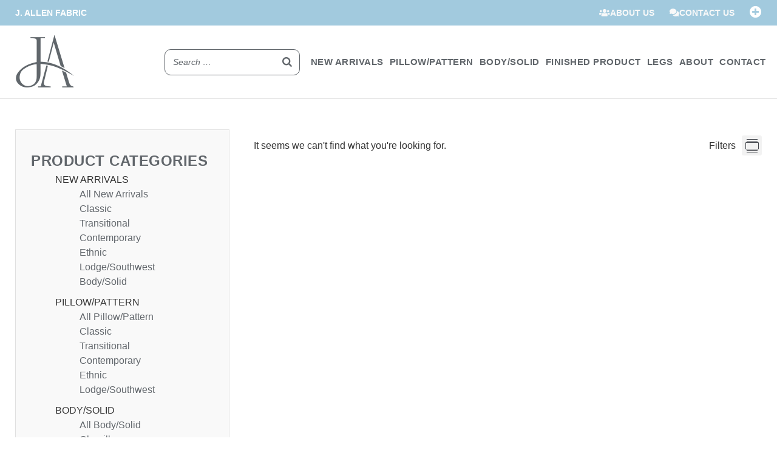

--- FILE ---
content_type: text/html; charset=UTF-8
request_url: https://jallenfabric.com/color/asphalt/
body_size: 39475
content:
<!doctype html><html lang="en-US"><head><script data-no-optimize="1">var litespeed_docref=sessionStorage.getItem("litespeed_docref");litespeed_docref&&(Object.defineProperty(document,"referrer",{get:function(){return litespeed_docref}}),sessionStorage.removeItem("litespeed_docref"));</script> <meta charset="UTF-8"><meta name="viewport" content="width=device-width, initial-scale=1"><link rel="profile" href="https://gmpg.org/xfn/11"><title>Asphalt &#8211; J Allen Fabric</title><meta name='robots' content='max-image-preview:large' /><link rel="alternate" type="application/rss+xml" title="J Allen Fabric &raquo; Feed" href="https://jallenfabric.com/feed/" /><link rel="alternate" type="application/rss+xml" title="J Allen Fabric &raquo; Comments Feed" href="https://jallenfabric.com/comments/feed/" /><link rel="alternate" type="application/rss+xml" title="J Allen Fabric &raquo; Asphalt Color Feed" href="https://jallenfabric.com/color/asphalt/feed/" /><style id='wp-img-auto-sizes-contain-inline-css'>img:is([sizes=auto i],[sizes^="auto," i]){contain-intrinsic-size:3000px 1500px}
/*# sourceURL=wp-img-auto-sizes-contain-inline-css */</style><link data-optimized="2" rel="stylesheet" href="https://jallenfabric.com/wp-content/litespeed/css/2db7c410bac3ac8ddcc8e7e5e460b710.css?ver=a0f74" /><style id='global-styles-inline-css'>:root{--wp--preset--aspect-ratio--square: 1;--wp--preset--aspect-ratio--4-3: 4/3;--wp--preset--aspect-ratio--3-4: 3/4;--wp--preset--aspect-ratio--3-2: 3/2;--wp--preset--aspect-ratio--2-3: 2/3;--wp--preset--aspect-ratio--16-9: 16/9;--wp--preset--aspect-ratio--9-16: 9/16;--wp--preset--color--black: #000000;--wp--preset--color--cyan-bluish-gray: #abb8c3;--wp--preset--color--white: #ffffff;--wp--preset--color--pale-pink: #f78da7;--wp--preset--color--vivid-red: #cf2e2e;--wp--preset--color--luminous-vivid-orange: #ff6900;--wp--preset--color--luminous-vivid-amber: #fcb900;--wp--preset--color--light-green-cyan: #7bdcb5;--wp--preset--color--vivid-green-cyan: #00d084;--wp--preset--color--pale-cyan-blue: #8ed1fc;--wp--preset--color--vivid-cyan-blue: #0693e3;--wp--preset--color--vivid-purple: #9b51e0;--wp--preset--gradient--vivid-cyan-blue-to-vivid-purple: linear-gradient(135deg,rgb(6,147,227) 0%,rgb(155,81,224) 100%);--wp--preset--gradient--light-green-cyan-to-vivid-green-cyan: linear-gradient(135deg,rgb(122,220,180) 0%,rgb(0,208,130) 100%);--wp--preset--gradient--luminous-vivid-amber-to-luminous-vivid-orange: linear-gradient(135deg,rgb(252,185,0) 0%,rgb(255,105,0) 100%);--wp--preset--gradient--luminous-vivid-orange-to-vivid-red: linear-gradient(135deg,rgb(255,105,0) 0%,rgb(207,46,46) 100%);--wp--preset--gradient--very-light-gray-to-cyan-bluish-gray: linear-gradient(135deg,rgb(238,238,238) 0%,rgb(169,184,195) 100%);--wp--preset--gradient--cool-to-warm-spectrum: linear-gradient(135deg,rgb(74,234,220) 0%,rgb(151,120,209) 20%,rgb(207,42,186) 40%,rgb(238,44,130) 60%,rgb(251,105,98) 80%,rgb(254,248,76) 100%);--wp--preset--gradient--blush-light-purple: linear-gradient(135deg,rgb(255,206,236) 0%,rgb(152,150,240) 100%);--wp--preset--gradient--blush-bordeaux: linear-gradient(135deg,rgb(254,205,165) 0%,rgb(254,45,45) 50%,rgb(107,0,62) 100%);--wp--preset--gradient--luminous-dusk: linear-gradient(135deg,rgb(255,203,112) 0%,rgb(199,81,192) 50%,rgb(65,88,208) 100%);--wp--preset--gradient--pale-ocean: linear-gradient(135deg,rgb(255,245,203) 0%,rgb(182,227,212) 50%,rgb(51,167,181) 100%);--wp--preset--gradient--electric-grass: linear-gradient(135deg,rgb(202,248,128) 0%,rgb(113,206,126) 100%);--wp--preset--gradient--midnight: linear-gradient(135deg,rgb(2,3,129) 0%,rgb(40,116,252) 100%);--wp--preset--font-size--small: 13px;--wp--preset--font-size--medium: 20px;--wp--preset--font-size--large: 36px;--wp--preset--font-size--x-large: 42px;--wp--preset--spacing--20: 0.44rem;--wp--preset--spacing--30: 0.67rem;--wp--preset--spacing--40: 1rem;--wp--preset--spacing--50: 1.5rem;--wp--preset--spacing--60: 2.25rem;--wp--preset--spacing--70: 3.38rem;--wp--preset--spacing--80: 5.06rem;--wp--preset--shadow--natural: 6px 6px 9px rgba(0, 0, 0, 0.2);--wp--preset--shadow--deep: 12px 12px 50px rgba(0, 0, 0, 0.4);--wp--preset--shadow--sharp: 6px 6px 0px rgba(0, 0, 0, 0.2);--wp--preset--shadow--outlined: 6px 6px 0px -3px rgb(255, 255, 255), 6px 6px rgb(0, 0, 0);--wp--preset--shadow--crisp: 6px 6px 0px rgb(0, 0, 0);}:root { --wp--style--global--content-size: 800px;--wp--style--global--wide-size: 1200px; }:where(body) { margin: 0; }.wp-site-blocks > .alignleft { float: left; margin-right: 2em; }.wp-site-blocks > .alignright { float: right; margin-left: 2em; }.wp-site-blocks > .aligncenter { justify-content: center; margin-left: auto; margin-right: auto; }:where(.wp-site-blocks) > * { margin-block-start: 24px; margin-block-end: 0; }:where(.wp-site-blocks) > :first-child { margin-block-start: 0; }:where(.wp-site-blocks) > :last-child { margin-block-end: 0; }:root { --wp--style--block-gap: 24px; }:root :where(.is-layout-flow) > :first-child{margin-block-start: 0;}:root :where(.is-layout-flow) > :last-child{margin-block-end: 0;}:root :where(.is-layout-flow) > *{margin-block-start: 24px;margin-block-end: 0;}:root :where(.is-layout-constrained) > :first-child{margin-block-start: 0;}:root :where(.is-layout-constrained) > :last-child{margin-block-end: 0;}:root :where(.is-layout-constrained) > *{margin-block-start: 24px;margin-block-end: 0;}:root :where(.is-layout-flex){gap: 24px;}:root :where(.is-layout-grid){gap: 24px;}.is-layout-flow > .alignleft{float: left;margin-inline-start: 0;margin-inline-end: 2em;}.is-layout-flow > .alignright{float: right;margin-inline-start: 2em;margin-inline-end: 0;}.is-layout-flow > .aligncenter{margin-left: auto !important;margin-right: auto !important;}.is-layout-constrained > .alignleft{float: left;margin-inline-start: 0;margin-inline-end: 2em;}.is-layout-constrained > .alignright{float: right;margin-inline-start: 2em;margin-inline-end: 0;}.is-layout-constrained > .aligncenter{margin-left: auto !important;margin-right: auto !important;}.is-layout-constrained > :where(:not(.alignleft):not(.alignright):not(.alignfull)){max-width: var(--wp--style--global--content-size);margin-left: auto !important;margin-right: auto !important;}.is-layout-constrained > .alignwide{max-width: var(--wp--style--global--wide-size);}body .is-layout-flex{display: flex;}.is-layout-flex{flex-wrap: wrap;align-items: center;}.is-layout-flex > :is(*, div){margin: 0;}body .is-layout-grid{display: grid;}.is-layout-grid > :is(*, div){margin: 0;}body{padding-top: 0px;padding-right: 0px;padding-bottom: 0px;padding-left: 0px;}a:where(:not(.wp-element-button)){text-decoration: underline;}:root :where(.wp-element-button, .wp-block-button__link){background-color: #32373c;border-width: 0;color: #fff;font-family: inherit;font-size: inherit;font-style: inherit;font-weight: inherit;letter-spacing: inherit;line-height: inherit;padding-top: calc(0.667em + 2px);padding-right: calc(1.333em + 2px);padding-bottom: calc(0.667em + 2px);padding-left: calc(1.333em + 2px);text-decoration: none;text-transform: inherit;}.has-black-color{color: var(--wp--preset--color--black) !important;}.has-cyan-bluish-gray-color{color: var(--wp--preset--color--cyan-bluish-gray) !important;}.has-white-color{color: var(--wp--preset--color--white) !important;}.has-pale-pink-color{color: var(--wp--preset--color--pale-pink) !important;}.has-vivid-red-color{color: var(--wp--preset--color--vivid-red) !important;}.has-luminous-vivid-orange-color{color: var(--wp--preset--color--luminous-vivid-orange) !important;}.has-luminous-vivid-amber-color{color: var(--wp--preset--color--luminous-vivid-amber) !important;}.has-light-green-cyan-color{color: var(--wp--preset--color--light-green-cyan) !important;}.has-vivid-green-cyan-color{color: var(--wp--preset--color--vivid-green-cyan) !important;}.has-pale-cyan-blue-color{color: var(--wp--preset--color--pale-cyan-blue) !important;}.has-vivid-cyan-blue-color{color: var(--wp--preset--color--vivid-cyan-blue) !important;}.has-vivid-purple-color{color: var(--wp--preset--color--vivid-purple) !important;}.has-black-background-color{background-color: var(--wp--preset--color--black) !important;}.has-cyan-bluish-gray-background-color{background-color: var(--wp--preset--color--cyan-bluish-gray) !important;}.has-white-background-color{background-color: var(--wp--preset--color--white) !important;}.has-pale-pink-background-color{background-color: var(--wp--preset--color--pale-pink) !important;}.has-vivid-red-background-color{background-color: var(--wp--preset--color--vivid-red) !important;}.has-luminous-vivid-orange-background-color{background-color: var(--wp--preset--color--luminous-vivid-orange) !important;}.has-luminous-vivid-amber-background-color{background-color: var(--wp--preset--color--luminous-vivid-amber) !important;}.has-light-green-cyan-background-color{background-color: var(--wp--preset--color--light-green-cyan) !important;}.has-vivid-green-cyan-background-color{background-color: var(--wp--preset--color--vivid-green-cyan) !important;}.has-pale-cyan-blue-background-color{background-color: var(--wp--preset--color--pale-cyan-blue) !important;}.has-vivid-cyan-blue-background-color{background-color: var(--wp--preset--color--vivid-cyan-blue) !important;}.has-vivid-purple-background-color{background-color: var(--wp--preset--color--vivid-purple) !important;}.has-black-border-color{border-color: var(--wp--preset--color--black) !important;}.has-cyan-bluish-gray-border-color{border-color: var(--wp--preset--color--cyan-bluish-gray) !important;}.has-white-border-color{border-color: var(--wp--preset--color--white) !important;}.has-pale-pink-border-color{border-color: var(--wp--preset--color--pale-pink) !important;}.has-vivid-red-border-color{border-color: var(--wp--preset--color--vivid-red) !important;}.has-luminous-vivid-orange-border-color{border-color: var(--wp--preset--color--luminous-vivid-orange) !important;}.has-luminous-vivid-amber-border-color{border-color: var(--wp--preset--color--luminous-vivid-amber) !important;}.has-light-green-cyan-border-color{border-color: var(--wp--preset--color--light-green-cyan) !important;}.has-vivid-green-cyan-border-color{border-color: var(--wp--preset--color--vivid-green-cyan) !important;}.has-pale-cyan-blue-border-color{border-color: var(--wp--preset--color--pale-cyan-blue) !important;}.has-vivid-cyan-blue-border-color{border-color: var(--wp--preset--color--vivid-cyan-blue) !important;}.has-vivid-purple-border-color{border-color: var(--wp--preset--color--vivid-purple) !important;}.has-vivid-cyan-blue-to-vivid-purple-gradient-background{background: var(--wp--preset--gradient--vivid-cyan-blue-to-vivid-purple) !important;}.has-light-green-cyan-to-vivid-green-cyan-gradient-background{background: var(--wp--preset--gradient--light-green-cyan-to-vivid-green-cyan) !important;}.has-luminous-vivid-amber-to-luminous-vivid-orange-gradient-background{background: var(--wp--preset--gradient--luminous-vivid-amber-to-luminous-vivid-orange) !important;}.has-luminous-vivid-orange-to-vivid-red-gradient-background{background: var(--wp--preset--gradient--luminous-vivid-orange-to-vivid-red) !important;}.has-very-light-gray-to-cyan-bluish-gray-gradient-background{background: var(--wp--preset--gradient--very-light-gray-to-cyan-bluish-gray) !important;}.has-cool-to-warm-spectrum-gradient-background{background: var(--wp--preset--gradient--cool-to-warm-spectrum) !important;}.has-blush-light-purple-gradient-background{background: var(--wp--preset--gradient--blush-light-purple) !important;}.has-blush-bordeaux-gradient-background{background: var(--wp--preset--gradient--blush-bordeaux) !important;}.has-luminous-dusk-gradient-background{background: var(--wp--preset--gradient--luminous-dusk) !important;}.has-pale-ocean-gradient-background{background: var(--wp--preset--gradient--pale-ocean) !important;}.has-electric-grass-gradient-background{background: var(--wp--preset--gradient--electric-grass) !important;}.has-midnight-gradient-background{background: var(--wp--preset--gradient--midnight) !important;}.has-small-font-size{font-size: var(--wp--preset--font-size--small) !important;}.has-medium-font-size{font-size: var(--wp--preset--font-size--medium) !important;}.has-large-font-size{font-size: var(--wp--preset--font-size--large) !important;}.has-x-large-font-size{font-size: var(--wp--preset--font-size--x-large) !important;}
:root :where(.wp-block-pullquote){font-size: 1.5em;line-height: 1.6;}
/*# sourceURL=global-styles-inline-css */</style><style id='smart-search-inline-css'>.ysm-search-widget-1 .search-field[type="search"]{border-color:#61666b;}.ysm-search-widget-1 .search-field[type="search"]{border-width:1px;}.ysm-search-widget-1 .search-field[type="search"]{color:#61666b;}.ysm-search-widget-1 .search-submit,.ysm-search-widget-1 .ssf-search-icon-search,.ysm-search-widget-1 .sws-search-recent-list-item-trigger:hover,.ysm-search-widget-1 .sws-search-recent-list-item-delete:hover{color:#61666b;}.ysm-search-widget-1 .smart-search-suggestions .smart-search-post-icon{width:50px;}.widget_product_search .smart-search-suggestions .smart-search-post-icon{width:50px;}.wp-block-search.sws-search-block-product .smart-search-suggestions .smart-search-post-icon{width:50px;}.widget_search .smart-search-suggestions .smart-search-post-icon{width:50px;}.wp-block-search.sws-search-block-default .smart-search-suggestions .smart-search-post-icon{width:50px;}
/*# sourceURL=smart-search-inline-css */</style><style id='woocommerce-inline-inline-css'>.woocommerce form .form-row .required { visibility: visible; }
/*# sourceURL=woocommerce-inline-inline-css */</style><style id='cfvsw_swatches_product-inline-css'>.cfvsw-tooltip{background:#000000;color:#ffffff;} .cfvsw-tooltip:before{background:#000000;}:root {--cfvsw-swatches-font-size: 12px;--cfvsw-swatches-border-color: #000000;--cfvsw-swatches-border-color-hover: #00000080;--cfvsw-swatches-border-width: 1px;--cfvsw-swatches-tooltip-font-size: 12px;}
/*# sourceURL=cfvsw_swatches_product-inline-css */</style><style id='woo-variation-swatches-inline-css'>:root {
--wvs-tick:url("data:image/svg+xml;utf8,%3Csvg filter='drop-shadow(0px 0px 2px rgb(0 0 0 / .8))' xmlns='http://www.w3.org/2000/svg'  viewBox='0 0 30 30'%3E%3Cpath fill='none' stroke='%23ffffff' stroke-linecap='round' stroke-linejoin='round' stroke-width='4' d='M4 16L11 23 27 7'/%3E%3C/svg%3E");

--wvs-cross:url("data:image/svg+xml;utf8,%3Csvg filter='drop-shadow(0px 0px 5px rgb(255 255 255 / .6))' xmlns='http://www.w3.org/2000/svg' width='72px' height='72px' viewBox='0 0 24 24'%3E%3Cpath fill='none' stroke='%23ff0000' stroke-linecap='round' stroke-width='0.6' d='M5 5L19 19M19 5L5 19'/%3E%3C/svg%3E");
--wvs-single-product-item-width:30px;
--wvs-single-product-item-height:30px;
--wvs-single-product-item-font-size:16px}
/*# sourceURL=woo-variation-swatches-inline-css */</style><style id='elementor-frontend-inline-css'>.elementor-kit-5{--e-global-color-primary:#61666B;--e-global-color-secondary:#E0E0E0;--e-global-color-text:#61666B;--e-global-color-accent:#3F3F3F;--e-global-color-ef9381a:#A2CADE;--e-global-typography-primary-font-family:"Cabin";--e-global-typography-primary-font-weight:600;--e-global-typography-secondary-font-family:"Lato";--e-global-typography-secondary-font-weight:400;--e-global-typography-text-font-family:"Lato";--e-global-typography-text-font-weight:400;--e-global-typography-accent-font-family:"Cabin";--e-global-typography-accent-font-weight:500;font-family:"Lato", Sans-serif;}.elementor-kit-5 e-page-transition{background-color:#FFBC7D;}.elementor-kit-5 a{color:var( --e-global-color-primary );}.elementor-kit-5 a:hover{color:var( --e-global-color-accent );}.elementor-kit-5 h1{font-family:"Cabin", Sans-serif;font-weight:900;text-transform:uppercase;}.elementor-kit-5 h2{font-family:"Cabin", Sans-serif;font-size:34px;font-weight:900;text-transform:uppercase;line-height:1.3em;letter-spacing:0.5px;}.elementor-kit-5 h3{font-family:"Cabin", Sans-serif;font-size:30px;font-weight:900;text-transform:uppercase;line-height:1.2em;letter-spacing:0.5px;}.elementor-kit-5 h4{font-family:"Cabin", Sans-serif;font-size:28px;font-weight:900;text-transform:uppercase;line-height:1.2em;letter-spacing:0.5px;}.elementor-kit-5 h5{font-family:"Cabin", Sans-serif;font-size:24px;font-weight:900;text-transform:uppercase;line-height:1.2em;letter-spacing:0.5px;}.elementor-kit-5 h6{font-family:"Cabin", Sans-serif;font-size:22px;font-weight:900;text-transform:uppercase;line-height:1.1em;letter-spacing:0.5px;}.elementor-section.elementor-section-boxed > .elementor-container{max-width:1400px;}.e-con{--container-max-width:1400px;}.elementor-widget:not(:last-child){margin-block-end:20px;}.elementor-element{--widgets-spacing:20px 20px;--widgets-spacing-row:20px;--widgets-spacing-column:20px;}{}h1.entry-title{display:var(--page-title-display);}.site-header .site-branding{flex-direction:column;align-items:stretch;}.site-header{padding-inline-end:0px;padding-inline-start:0px;}.site-footer .site-branding{flex-direction:column;align-items:stretch;}@media(max-width:1200px){.elementor-kit-5 h2{font-size:26px;}.elementor-kit-5 h3{font-size:24px;}.elementor-kit-5 h4{font-size:22px;}.elementor-kit-5 h5{font-size:18px;}.elementor-kit-5 h6{font-size:17px;}}@media(max-width:1024px){.elementor-kit-5 h2{font-size:24px;}.elementor-kit-5 h3{font-size:22px;}.elementor-kit-5 h4{font-size:20px;}.elementor-kit-5 h5{font-size:18px;}.elementor-kit-5 h6{font-size:17px;}.elementor-section.elementor-section-boxed > .elementor-container{max-width:1024px;}.e-con{--container-max-width:1024px;}}@media(max-width:880px){.elementor-kit-5 h2{font-size:22px;}.elementor-kit-5 h3{font-size:21px;}.elementor-kit-5 h4{font-size:19px;}.elementor-kit-5 h5{font-size:17px;}.elementor-kit-5 h6{font-size:16px;}}@media(max-width:767px){.elementor-kit-5 h3{font-size:17px;}.elementor-kit-5 h4{font-size:16px;}.elementor-kit-5 h5{font-size:15px;}.elementor-kit-5 h6{font-size:14px;}.elementor-section.elementor-section-boxed > .elementor-container{max-width:767px;}.e-con{--container-max-width:767px;}}/* Start custom CSS */.elementor-widget:not(:last-child) {
    margin-bottom: 5px;
}
p {
    margin-bottom:0;
}
.woocommerce-store-notice, p.demo_store {
    bottom: 0 !important;
    top:auto;
    position: fixed;
    background-color: #A2CADE;
    color:#ffffff ;
    font-family: Lato;
    font-weight:500;
}
.woocommerce-store-notice a, p.demo_store a {
    color: #ffffff !important;
}
.woocommerce-store-notice a:hover, p.demo_store a:hover{
    color: #ffffff !important;
    text-decoration: none !important;
}
input:focus, textarea:focus, select:focus, .elementor-menu-toggle:focus{
        outline: none !important;
    }


/* sticky header */
header.sticky-header {
    --header-height: 120px;
    --opacity: 1;
    --shrink-me: 0.60;
    --sticky-background-color: #ffffff;
    --transition: .3s ease-in-out;

    transition: background-color var(--transition),
                background-image var(--transition),
                backdrop-filter var(--transition),
                opacity var(--transition);
}
header.sticky-header.elementor-sticky--effects {
    background-color: var(--sticky-background-color) !important;
    background-image: none !important;
    opacity: var(--opacity) !important;
    -webkit-backdrop-filter: blur(10px);
    backdrop-filter: blur(10px);
}
header.sticky-header > .elementor-container {
    transition: min-height var(--transition);
}
header.sticky-header.elementor-sticky--effects > .elementor-container {
    min-height: calc(var(--header-height) * var(--shrink-me))!important;
    height: calc(var(--header-height) * var(--shrink-me));
}
/*
header.sticky-header .elementor-nav-menu .elementor-item {
    transition: padding var(--transition);
} 
screws up the shrink menu tab function */
header.sticky-header.elementor-sticky--effects .elementor-nav-menu .elementor-item {
    padding-bottom: 10px !important;
    padding-top: 10px !important;
}
header.sticky-header > .elementor-container .logo img {
    transition: max-width var(--transition);
}
header.sticky-header.elementor-sticky--effects .logo img {
    max-width: calc(100% * var(--shrink-me));
}
/* download button for product image on single product page */
.zz_button {
    padding: 10px 20px;
    background-color: #E0E0E0;
    color: #333333 !important;
    text-decoration: none;
    display: inline-block;
    font-size:12px;
    font-weight: 700;
    align-items: center;
}
.zz_button i {
    margin-right: 5px; /* Space between the icon and text */
}
.zz_button:hover {
    color: #ffffff !important;
    background-color: #333333;
}
/* non-touch disabled */
@media (hover: hover) {
    .zz_notouch {
    display: none !important;}
}/* End custom CSS */
.elementor-939 .elementor-element.elementor-element-d409c78:not(.elementor-motion-effects-element-type-background), .elementor-939 .elementor-element.elementor-element-d409c78 > .elementor-motion-effects-container > .elementor-motion-effects-layer{background-color:#A2CADE;}.elementor-939 .elementor-element.elementor-element-d409c78{transition:background 0.3s, border 0.3s, border-radius 0.3s, box-shadow 0.3s;padding:0% 3% 0% 3%;}.elementor-939 .elementor-element.elementor-element-d409c78 > .elementor-background-overlay{transition:background 0.3s, border-radius 0.3s, opacity 0.3s;}.elementor-bc-flex-widget .elementor-939 .elementor-element.elementor-element-6a158fd.elementor-column .elementor-widget-wrap{align-items:center;}.elementor-939 .elementor-element.elementor-element-6a158fd.elementor-column.elementor-element[data-element_type="column"] > .elementor-widget-wrap.elementor-element-populated{align-content:center;align-items:center;}.elementor-939 .elementor-element.elementor-element-6a158fd.elementor-column > .elementor-widget-wrap{justify-content:flex-start;}.elementor-939 .elementor-element.elementor-element-6a158fd > .elementor-element-populated{margin:0px 0px 0px 0px;--e-column-margin-right:0px;--e-column-margin-left:0px;padding:5px 0px 5px 0px;}.elementor-939 .elementor-element.elementor-element-42f5119{font-size:14px;font-weight:600;text-transform:uppercase;color:#FFFFFF;}.elementor-bc-flex-widget .elementor-939 .elementor-element.elementor-element-ea2856c.elementor-column .elementor-widget-wrap{align-items:center;}.elementor-939 .elementor-element.elementor-element-ea2856c.elementor-column.elementor-element[data-element_type="column"] > .elementor-widget-wrap.elementor-element-populated{align-content:center;align-items:center;}.elementor-939 .elementor-element.elementor-element-ea2856c.elementor-column > .elementor-widget-wrap{justify-content:flex-end;}.elementor-939 .elementor-element.elementor-element-ea2856c > .elementor-element-populated{margin:0px 0px 0px 0px;--e-column-margin-right:0px;--e-column-margin-left:0px;padding:5px 0px 5px 0px;}.elementor-939 .elementor-element.elementor-element-f3458a0 .elementor-button{background-color:#E0E0E000;font-size:14px;font-weight:600;fill:#F9F9F9;color:#F9F9F9;padding:0px 25px 0px 0px;}.elementor-939 .elementor-element.elementor-element-f3458a0{width:auto;max-width:auto;}.elementor-939 .elementor-element.elementor-element-f3458a0 .elementor-button-content-wrapper{flex-direction:row;}.elementor-939 .elementor-element.elementor-element-f3458a0 .elementor-button:hover, .elementor-939 .elementor-element.elementor-element-f3458a0 .elementor-button:focus{color:var( --e-global-color-accent );}.elementor-939 .elementor-element.elementor-element-f3458a0 .elementor-button:hover svg, .elementor-939 .elementor-element.elementor-element-f3458a0 .elementor-button:focus svg{fill:var( --e-global-color-accent );}.elementor-939 .elementor-element.elementor-element-61bbccf .elementor-button{background-color:#E0E0E000;font-size:14px;font-weight:600;fill:#F9F9F9;color:#F9F9F9;padding:0px 0px 0px 0px;}.elementor-939 .elementor-element.elementor-element-61bbccf{width:auto;max-width:auto;}.elementor-939 .elementor-element.elementor-element-61bbccf > .elementor-widget-container{margin:0px 0px 0px 0px;padding:0px 0px 0px 0px;}.elementor-939 .elementor-element.elementor-element-61bbccf .elementor-button-content-wrapper{flex-direction:row;}.elementor-939 .elementor-element.elementor-element-61bbccf .elementor-button:hover, .elementor-939 .elementor-element.elementor-element-61bbccf .elementor-button:focus{color:var( --e-global-color-accent );}.elementor-939 .elementor-element.elementor-element-61bbccf .elementor-button:hover svg, .elementor-939 .elementor-element.elementor-element-61bbccf .elementor-button:focus svg{fill:var( --e-global-color-accent );}.elementor-939 .elementor-element.elementor-element-9bbc1b4{width:auto;max-width:auto;}.elementor-939 .elementor-element.elementor-element-9bbc1b4 > .elementor-widget-container{margin:0px 0px 0px 0px;padding:5px 0px 0px 25px;}.elementor-939 .elementor-element.elementor-element-9bbc1b4 .elementor-icon-wrapper{text-align:right;}.elementor-939 .elementor-element.elementor-element-9bbc1b4.elementor-view-stacked .elementor-icon{background-color:#FFFFFF;}.elementor-939 .elementor-element.elementor-element-9bbc1b4.elementor-view-framed .elementor-icon, .elementor-939 .elementor-element.elementor-element-9bbc1b4.elementor-view-default .elementor-icon{color:#FFFFFF;border-color:#FFFFFF;}.elementor-939 .elementor-element.elementor-element-9bbc1b4.elementor-view-framed .elementor-icon, .elementor-939 .elementor-element.elementor-element-9bbc1b4.elementor-view-default .elementor-icon svg{fill:#FFFFFF;}.elementor-939 .elementor-element.elementor-element-9bbc1b4.elementor-view-stacked .elementor-icon:hover{background-color:var( --e-global-color-accent );}.elementor-939 .elementor-element.elementor-element-9bbc1b4.elementor-view-framed .elementor-icon:hover, .elementor-939 .elementor-element.elementor-element-9bbc1b4.elementor-view-default .elementor-icon:hover{color:var( --e-global-color-accent );border-color:var( --e-global-color-accent );}.elementor-939 .elementor-element.elementor-element-9bbc1b4.elementor-view-framed .elementor-icon:hover, .elementor-939 .elementor-element.elementor-element-9bbc1b4.elementor-view-default .elementor-icon:hover svg{fill:var( --e-global-color-accent );}.elementor-939 .elementor-element.elementor-element-9bbc1b4 .elementor-icon{font-size:20px;}.elementor-939 .elementor-element.elementor-element-9bbc1b4 .elementor-icon svg{height:20px;}.elementor-939 .elementor-element.elementor-element-780696f5:not(.elementor-motion-effects-element-type-background), .elementor-939 .elementor-element.elementor-element-780696f5 > .elementor-motion-effects-container > .elementor-motion-effects-layer{background-color:#FFFFFF;}.elementor-939 .elementor-element.elementor-element-780696f5 > .elementor-container{min-height:120px;}.elementor-939 .elementor-element.elementor-element-780696f5{border-style:solid;border-width:0px 0px 1px 0px;border-color:var( --e-global-color-secondary );transition:background 0.3s, border 0.3s, border-radius 0.3s, box-shadow 0.3s;margin-top:0px;margin-bottom:50px;padding:0% 3% 0% 3%;z-index:999;}.elementor-939 .elementor-element.elementor-element-780696f5 > .elementor-background-overlay{transition:background 0.3s, border-radius 0.3s, opacity 0.3s;}.elementor-bc-flex-widget .elementor-939 .elementor-element.elementor-element-2232c680.elementor-column .elementor-widget-wrap{align-items:center;}.elementor-939 .elementor-element.elementor-element-2232c680.elementor-column.elementor-element[data-element_type="column"] > .elementor-widget-wrap.elementor-element-populated{align-content:center;align-items:center;}.elementor-939 .elementor-element.elementor-element-2232c680 > .elementor-element-populated{padding:0px 0px 0px 0px;}.elementor-939 .elementor-element.elementor-element-548bd92b{text-align:left;}.elementor-939 .elementor-element.elementor-element-548bd92b img{width:100px;max-width:100%;}.elementor-bc-flex-widget .elementor-939 .elementor-element.elementor-element-184cb4ed.elementor-column .elementor-widget-wrap{align-items:center;}.elementor-939 .elementor-element.elementor-element-184cb4ed.elementor-column.elementor-element[data-element_type="column"] > .elementor-widget-wrap.elementor-element-populated{align-content:center;align-items:center;}.elementor-939 .elementor-element.elementor-element-184cb4ed.elementor-column > .elementor-widget-wrap{justify-content:flex-end;}.elementor-939 .elementor-element.elementor-element-184cb4ed > .elementor-element-populated{padding:0px 0px 0px 0px;}.elementor-939 .elementor-element.elementor-element-c975547{width:auto;max-width:auto;}.elementor-939 .elementor-element.elementor-element-c975547 > .elementor-widget-container{padding:0px 15px 0px 0px;}.elementor-939 .elementor-element.elementor-element-68cd032{width:auto;max-width:auto;--e-nav-menu-horizontal-menu-item-margin:calc( 4px / 2 );--nav-menu-icon-size:20px;}.elementor-939 .elementor-element.elementor-element-68cd032 > .elementor-widget-container{margin:0px -10px 0px 0px;padding:0px 0px 0px 0px;}.elementor-939 .elementor-element.elementor-element-68cd032 .elementor-menu-toggle{margin-left:auto;background-color:#FFFFFF;}.elementor-939 .elementor-element.elementor-element-68cd032 .elementor-nav-menu .elementor-item{font-size:17px;font-weight:600;text-transform:uppercase;letter-spacing:0.5px;}.elementor-939 .elementor-element.elementor-element-68cd032 .elementor-nav-menu--main .elementor-item{color:#61666B;fill:#61666B;padding-left:7px;padding-right:7px;}.elementor-939 .elementor-element.elementor-element-68cd032 .elementor-nav-menu--main .elementor-item:hover,
					.elementor-939 .elementor-element.elementor-element-68cd032 .elementor-nav-menu--main .elementor-item.elementor-item-active,
					.elementor-939 .elementor-element.elementor-element-68cd032 .elementor-nav-menu--main .elementor-item.highlighted,
					.elementor-939 .elementor-element.elementor-element-68cd032 .elementor-nav-menu--main .elementor-item:focus{color:var( --e-global-color-accent );fill:var( --e-global-color-accent );}.elementor-939 .elementor-element.elementor-element-68cd032 .elementor-nav-menu--main:not(.e--pointer-framed) .elementor-item:before,
					.elementor-939 .elementor-element.elementor-element-68cd032 .elementor-nav-menu--main:not(.e--pointer-framed) .elementor-item:after{background-color:var( --e-global-color-ef9381a );}.elementor-939 .elementor-element.elementor-element-68cd032 .e--pointer-framed .elementor-item:before,
					.elementor-939 .elementor-element.elementor-element-68cd032 .e--pointer-framed .elementor-item:after{border-color:var( --e-global-color-ef9381a );}.elementor-939 .elementor-element.elementor-element-68cd032 .elementor-nav-menu--main .elementor-item.elementor-item-active{color:var( --e-global-color-accent );}.elementor-939 .elementor-element.elementor-element-68cd032 .elementor-nav-menu--main:not(.e--pointer-framed) .elementor-item.elementor-item-active:before,
					.elementor-939 .elementor-element.elementor-element-68cd032 .elementor-nav-menu--main:not(.e--pointer-framed) .elementor-item.elementor-item-active:after{background-color:#000000;}.elementor-939 .elementor-element.elementor-element-68cd032 .e--pointer-framed .elementor-item.elementor-item-active:before,
					.elementor-939 .elementor-element.elementor-element-68cd032 .e--pointer-framed .elementor-item.elementor-item-active:after{border-color:#000000;}.elementor-939 .elementor-element.elementor-element-68cd032 .e--pointer-framed .elementor-item:before{border-width:3px;}.elementor-939 .elementor-element.elementor-element-68cd032 .e--pointer-framed.e--animation-draw .elementor-item:before{border-width:0 0 3px 3px;}.elementor-939 .elementor-element.elementor-element-68cd032 .e--pointer-framed.e--animation-draw .elementor-item:after{border-width:3px 3px 0 0;}.elementor-939 .elementor-element.elementor-element-68cd032 .e--pointer-framed.e--animation-corners .elementor-item:before{border-width:3px 0 0 3px;}.elementor-939 .elementor-element.elementor-element-68cd032 .e--pointer-framed.e--animation-corners .elementor-item:after{border-width:0 3px 3px 0;}.elementor-939 .elementor-element.elementor-element-68cd032 .e--pointer-underline .elementor-item:after,
					 .elementor-939 .elementor-element.elementor-element-68cd032 .e--pointer-overline .elementor-item:before,
					 .elementor-939 .elementor-element.elementor-element-68cd032 .e--pointer-double-line .elementor-item:before,
					 .elementor-939 .elementor-element.elementor-element-68cd032 .e--pointer-double-line .elementor-item:after{height:3px;}.elementor-939 .elementor-element.elementor-element-68cd032 .elementor-nav-menu--main:not(.elementor-nav-menu--layout-horizontal) .elementor-nav-menu > li:not(:last-child){margin-bottom:4px;}.elementor-939 .elementor-element.elementor-element-68cd032 .elementor-nav-menu--dropdown a, .elementor-939 .elementor-element.elementor-element-68cd032 .elementor-menu-toggle{color:var( --e-global-color-primary );fill:var( --e-global-color-primary );}.elementor-939 .elementor-element.elementor-element-68cd032 .elementor-nav-menu--dropdown{background-color:#FFFFFF;border-style:solid;border-width:1px 1px 1px 1px;border-color:#E0E0E0;}.elementor-939 .elementor-element.elementor-element-68cd032 .elementor-nav-menu--dropdown a:hover,
					.elementor-939 .elementor-element.elementor-element-68cd032 .elementor-nav-menu--dropdown a:focus,
					.elementor-939 .elementor-element.elementor-element-68cd032 .elementor-nav-menu--dropdown a.elementor-item-active,
					.elementor-939 .elementor-element.elementor-element-68cd032 .elementor-nav-menu--dropdown a.highlighted,
					.elementor-939 .elementor-element.elementor-element-68cd032 .elementor-menu-toggle:hover,
					.elementor-939 .elementor-element.elementor-element-68cd032 .elementor-menu-toggle:focus{color:var( --e-global-color-accent );}.elementor-939 .elementor-element.elementor-element-68cd032 .elementor-nav-menu--dropdown a:hover,
					.elementor-939 .elementor-element.elementor-element-68cd032 .elementor-nav-menu--dropdown a:focus,
					.elementor-939 .elementor-element.elementor-element-68cd032 .elementor-nav-menu--dropdown a.elementor-item-active,
					.elementor-939 .elementor-element.elementor-element-68cd032 .elementor-nav-menu--dropdown a.highlighted{background-color:var( --e-global-color-secondary );}.elementor-939 .elementor-element.elementor-element-68cd032 .elementor-nav-menu--dropdown a.elementor-item-active{color:#9E9E9E;background-color:var( --e-global-color-secondary );}.elementor-939 .elementor-element.elementor-element-68cd032 .elementor-nav-menu--dropdown li:not(:last-child){border-style:solid;border-color:#E0E0E0;border-bottom-width:1px;}.elementor-939 .elementor-element.elementor-element-68cd032 .elementor-nav-menu--main > .elementor-nav-menu > li > .elementor-nav-menu--dropdown, .elementor-939 .elementor-element.elementor-element-68cd032 .elementor-nav-menu__container.elementor-nav-menu--dropdown{margin-top:10px !important;}.elementor-939 .elementor-element.elementor-element-68cd032 div.elementor-menu-toggle{color:var( --e-global-color-primary );}.elementor-939 .elementor-element.elementor-element-68cd032 div.elementor-menu-toggle svg{fill:var( --e-global-color-primary );}.elementor-939 .elementor-element.elementor-element-68cd032 div.elementor-menu-toggle:hover, .elementor-939 .elementor-element.elementor-element-68cd032 div.elementor-menu-toggle:focus{color:var( --e-global-color-accent );}.elementor-939 .elementor-element.elementor-element-68cd032 div.elementor-menu-toggle:hover svg, .elementor-939 .elementor-element.elementor-element-68cd032 div.elementor-menu-toggle:focus svg{fill:var( --e-global-color-accent );}.elementor-939 .elementor-element.elementor-element-1fb8e20 .elementor-button{background-color:#02010100;font-size:17px;font-weight:600;text-transform:uppercase;fill:var( --e-global-color-primary );color:var( --e-global-color-primary );border-radius:0px 0px 0px 0px;padding:0px 0px 0px 0px;}.elementor-939 .elementor-element.elementor-element-1fb8e20{width:auto;max-width:auto;}.elementor-939 .elementor-element.elementor-element-1fb8e20 > .elementor-widget-container{padding:0px 15px 0px 15px;}.elementor-939 .elementor-element.elementor-element-1fb8e20 .elementor-button:hover, .elementor-939 .elementor-element.elementor-element-1fb8e20 .elementor-button:focus{color:var( --e-global-color-accent );}.elementor-939 .elementor-element.elementor-element-1fb8e20 .elementor-button:hover svg, .elementor-939 .elementor-element.elementor-element-1fb8e20 .elementor-button:focus svg{fill:var( --e-global-color-accent );}.elementor-939 .elementor-element.elementor-element-016d9d9 .elementor-button{background-color:#02010100;font-size:17px;font-weight:600;text-transform:uppercase;fill:var( --e-global-color-primary );color:var( --e-global-color-primary );padding:0px 0px 0px 0px;}.elementor-939 .elementor-element.elementor-element-016d9d9{width:auto;max-width:auto;}.elementor-939 .elementor-element.elementor-element-016d9d9 .elementor-button:hover, .elementor-939 .elementor-element.elementor-element-016d9d9 .elementor-button:focus{color:var( --e-global-color-accent );}.elementor-939 .elementor-element.elementor-element-016d9d9 .elementor-button:hover svg, .elementor-939 .elementor-element.elementor-element-016d9d9 .elementor-button:focus svg{fill:var( --e-global-color-accent );}.elementor-theme-builder-content-area{height:400px;}.elementor-location-header:before, .elementor-location-footer:before{content:"";display:table;clear:both;}@media(max-width:1366px) and (min-width:768px){.elementor-939 .elementor-element.elementor-element-2232c680{width:8%;}.elementor-939 .elementor-element.elementor-element-184cb4ed{width:92%;}}@media(max-width:1366px){.elementor-939 .elementor-element.elementor-element-d409c78{padding:0px 25px 0px 25px;}.elementor-939 .elementor-element.elementor-element-780696f5{padding:0px 25px 0px 25px;}.elementor-939 .elementor-element.elementor-element-68cd032 .elementor-nav-menu .elementor-item{font-size:15px;}.elementor-939 .elementor-element.elementor-element-68cd032 .elementor-nav-menu--main .elementor-item{padding-left:3px;padding-right:3px;}}@media(max-width:1200px){.elementor-939 .elementor-element.elementor-element-42f5119{font-size:12px;}.elementor-939 .elementor-element.elementor-element-f3458a0 .elementor-button{font-size:12px;}.elementor-939 .elementor-element.elementor-element-61bbccf .elementor-button{font-size:12px;}.elementor-939 .elementor-element.elementor-element-9bbc1b4 .elementor-icon{font-size:19px;}.elementor-939 .elementor-element.elementor-element-9bbc1b4 .elementor-icon svg{height:19px;}.elementor-939 .elementor-element.elementor-element-68cd032 > .elementor-widget-container{margin:0px -5px 0px 0px;}.elementor-939 .elementor-element.elementor-element-68cd032 .elementor-nav-menu .elementor-item{font-size:12px;}.elementor-939 .elementor-element.elementor-element-68cd032 .elementor-nav-menu--main .elementor-item{padding-left:4px;padding-right:4px;}.elementor-939 .elementor-element.elementor-element-1fb8e20 .elementor-button{font-size:15px;}.elementor-939 .elementor-element.elementor-element-016d9d9 .elementor-button{font-size:15px;}}@media(max-width:1024px){.elementor-939 .elementor-element.elementor-element-d409c78{padding:0px 15px 0px 15px;}.elementor-939 .elementor-element.elementor-element-9bbc1b4{width:auto;max-width:auto;}.elementor-939 .elementor-element.elementor-element-9bbc1b4 > .elementor-widget-container{margin:0px 0px 0px 0px;}.elementor-939 .elementor-element.elementor-element-9bbc1b4 .elementor-icon{font-size:16px;}.elementor-939 .elementor-element.elementor-element-9bbc1b4 .elementor-icon svg{height:16px;}.elementor-939 .elementor-element.elementor-element-780696f5{border-width:0px 0px 1px 0px;padding:0px 15px 0px 15px;}.elementor-939 .elementor-element.elementor-element-68cd032 .elementor-nav-menu .elementor-item{font-size:12px;}.elementor-939 .elementor-element.elementor-element-68cd032 .elementor-nav-menu--main .elementor-item{padding-left:2px;padding-right:2px;}.elementor-939 .elementor-element.elementor-element-68cd032{--e-nav-menu-horizontal-menu-item-margin:calc( 0px / 2 );}.elementor-939 .elementor-element.elementor-element-68cd032 .elementor-nav-menu--main:not(.elementor-nav-menu--layout-horizontal) .elementor-nav-menu > li:not(:last-child){margin-bottom:0px;}.elementor-939 .elementor-element.elementor-element-1fb8e20 .elementor-button{font-size:12px;}.elementor-939 .elementor-element.elementor-element-016d9d9 .elementor-button{font-size:12px;}}@media(max-width:880px){.elementor-939 .elementor-element.elementor-element-9bbc1b4 .elementor-icon{font-size:16px;}.elementor-939 .elementor-element.elementor-element-9bbc1b4 .elementor-icon svg{height:16px;}.elementor-939 .elementor-element.elementor-element-184cb4ed > .elementor-element-populated{margin:0px 0px 0px 0px;--e-column-margin-right:0px;--e-column-margin-left:0px;}.elementor-939 .elementor-element.elementor-element-68cd032 .elementor-nav-menu .elementor-item{font-size:11px;}.elementor-939 .elementor-element.elementor-element-68cd032 .elementor-nav-menu--main .elementor-item{padding-left:4px;padding-right:4px;}.elementor-939 .elementor-element.elementor-element-68cd032 .elementor-nav-menu--dropdown .elementor-item, .elementor-939 .elementor-element.elementor-element-68cd032 .elementor-nav-menu--dropdown  .elementor-sub-item{font-size:14px;}.elementor-939 .elementor-element.elementor-element-68cd032{--nav-menu-icon-size:28px;}.elementor-939 .elementor-element.elementor-element-1fb8e20 .elementor-button{font-size:11px;}.elementor-939 .elementor-element.elementor-element-016d9d9 .elementor-button{font-size:11px;}}@media(max-width:767px){.elementor-939 .elementor-element.elementor-element-6a158fd{width:31%;}.elementor-939 .elementor-element.elementor-element-ea2856c{width:100%;}.elementor-939 .elementor-element.elementor-element-ea2856c.elementor-column > .elementor-widget-wrap{justify-content:center;}.elementor-939 .elementor-element.elementor-element-f3458a0 > .elementor-widget-container{margin:0px 0px 0px 0px;padding:0px 15px 0px 0px;}.elementor-939 .elementor-element.elementor-element-f3458a0 .elementor-button{padding:0px 0px 0px 0px;}.elementor-939 .elementor-element.elementor-element-61bbccf > .elementor-widget-container{padding:0px 0px 0px 15px;}.elementor-939 .elementor-element.elementor-element-9bbc1b4 > .elementor-widget-container{padding:5px 0px 0px 30px;}.elementor-939 .elementor-element.elementor-element-9bbc1b4 .elementor-icon{font-size:16px;}.elementor-939 .elementor-element.elementor-element-9bbc1b4 .elementor-icon svg{height:16px;}.elementor-939 .elementor-element.elementor-element-780696f5{border-width:0px 0px 1px 0px;}.elementor-939 .elementor-element.elementor-element-2232c680{width:22%;}.elementor-939 .elementor-element.elementor-element-184cb4ed{width:78%;}.elementor-939 .elementor-element.elementor-element-184cb4ed.elementor-column > .elementor-widget-wrap{justify-content:flex-end;}.elementor-939 .elementor-element.elementor-element-c975547 > .elementor-widget-container{padding:0px 5px 0px 0px;}.elementor-939 .elementor-element.elementor-element-68cd032{width:auto;max-width:auto;--nav-menu-icon-size:28px;}.elementor-939 .elementor-element.elementor-element-68cd032 > .elementor-widget-container{margin:0px -5px 0px 10px;padding:0px 0px 0px 0px;}.elementor-939 .elementor-element.elementor-element-68cd032 .elementor-nav-menu--dropdown .elementor-item, .elementor-939 .elementor-element.elementor-element-68cd032 .elementor-nav-menu--dropdown  .elementor-sub-item{font-size:13px;}.elementor-939 .elementor-element.elementor-element-68cd032 .elementor-nav-menu--dropdown a{padding-top:22px;padding-bottom:22px;}.elementor-939 .elementor-element.elementor-element-68cd032 .elementor-nav-menu--main > .elementor-nav-menu > li > .elementor-nav-menu--dropdown, .elementor-939 .elementor-element.elementor-element-68cd032 .elementor-nav-menu__container.elementor-nav-menu--dropdown{margin-top:26px !important;}}@media(min-width:768px){.elementor-939 .elementor-element.elementor-element-2232c680{width:10.123%;}.elementor-939 .elementor-element.elementor-element-184cb4ed{width:89.877%;}}@media(max-width:1024px) and (min-width:768px){.elementor-939 .elementor-element.elementor-element-2232c680{width:8%;}.elementor-939 .elementor-element.elementor-element-184cb4ed{width:92%;}}@media(max-width:880px) and (min-width:768px){.elementor-939 .elementor-element.elementor-element-2232c680{width:9%;}.elementor-939 .elementor-element.elementor-element-184cb4ed{width:91%;}}@media(min-width:2400px){.elementor-939 .elementor-element.elementor-element-6a158fd > .elementor-element-populated{padding:10px 0px 10px 0px;}.elementor-939 .elementor-element.elementor-element-f3458a0 .elementor-button{font-size:18px;}.elementor-939 .elementor-element.elementor-element-61bbccf .elementor-button{font-size:18px;}.elementor-939 .elementor-element.elementor-element-68cd032 .elementor-nav-menu .elementor-item{font-size:22px;letter-spacing:1px;}.elementor-939 .elementor-element.elementor-element-68cd032 .elementor-nav-menu--main .elementor-item{padding-left:20px;padding-right:20px;}.elementor-939 .elementor-element.elementor-element-1fb8e20 .elementor-button{font-size:22px;}.elementor-939 .elementor-element.elementor-element-016d9d9 .elementor-button{font-size:22px;}}/* Start custom CSS for shortcode, class: .elementor-element-c975547 */@media only screen and (max-width: 767px) {
    div[id*="ajaxsearchlite"].wpdreams_asl_container {
  max-width: 160px;}
}
.elementor-sticky--active div[id*="ajaxsearchlite"].wpdreams_asl_container {
  max-width: 150px;
}
.elementor-939 .elementor-element.elementor-element-c975547 input {
    color: #61666B;
}
.elementor-939 .elementor-element.elementor-element-c975547 .proinput {
  margin-left:5px !important;
}


@media only screen and (max-width: 1060px) {
.search-form {
    max-width: 150px;}
}/* End custom CSS */
/* Start custom CSS for nav-menu, class: .elementor-element-68cd032 */.elementor-939 .elementor-element.elementor-element-68cd032 .elementor-nav-menu .sub-arrow {
    line-height: 1;
    padding: 10px 0 10px 5px;
}
.elementor-939 .elementor-element.elementor-element-68cd032 a:focus {
    background-color:#f9f9f9 !important;
}
.elementor-sticky--effects .elementor-nav-menu__container {
    top: 30px !important;
}
.e--pointer-text.e--animation-shrink .elementor-item:hover {
    -webkit-transform: scale(.85);
    -ms-transform: scale(.85);
    transform: scale(.85) !important;
}
header.sticky-header {
    --transition: .5s ease-in-out !important;
}
@media screen and (min-width: 768px) {
.elementor-sticky .zz_sticky {
    display:none !important;
} 
.elementor-sticky--effects .zz_sticky {
    display:inline !important;
}
}/* End custom CSS */
/* Start custom CSS */[type="submit"]:hover, button:focus, button:hover {
  background-color: #A2CADE;
}/* End custom CSS */
.elementor-213 .elementor-element.elementor-element-d7f5252{padding:0% 3% 0% 3%;}.elementor-213 .elementor-element.elementor-element-b992d83:not(.elementor-motion-effects-element-type-background) > .elementor-widget-wrap, .elementor-213 .elementor-element.elementor-element-b992d83 > .elementor-widget-wrap > .elementor-motion-effects-container > .elementor-motion-effects-layer{background-color:var( --e-global-color-secondary );}.elementor-213 .elementor-element.elementor-element-b992d83.elementor-column > .elementor-widget-wrap{justify-content:center;}.elementor-213 .elementor-element.elementor-element-b992d83 > .elementor-element-populated{transition:background 0.3s, border 0.3s, border-radius 0.3s, box-shadow 0.3s;margin:0px 0px 0px 0px;--e-column-margin-right:0px;--e-column-margin-left:0px;padding:20px 20px 20px 20px;}.elementor-213 .elementor-element.elementor-element-b992d83 > .elementor-element-populated > .elementor-background-overlay{transition:background 0.3s, border-radius 0.3s, opacity 0.3s;}.elementor-213 .elementor-element.elementor-element-a9a7834{width:auto;max-width:auto;}.elementor-213 .elementor-element.elementor-element-a9a7834 > .elementor-widget-container{margin:0px 0px 0px 0px;padding:0px 20px 0px 0px;}.elementor-213 .elementor-element.elementor-element-a9a7834 .elementor-heading-title{line-height:1.5em;color:var( --e-global-color-primary );}.elementor-213 .elementor-element.elementor-element-4ebfffd5{--grid-template-columns:repeat(0, auto);width:auto;max-width:auto;--icon-size:38px;--grid-column-gap:31px;--grid-row-gap:0px;}.elementor-213 .elementor-element.elementor-element-4ebfffd5 .elementor-widget-container{text-align:center;}.elementor-213 .elementor-element.elementor-element-4ebfffd5 .elementor-social-icon{background-color:var( --e-global-color-secondary );--icon-padding:0em;}.elementor-213 .elementor-element.elementor-element-4ebfffd5 .elementor-social-icon i{color:var( --e-global-color-primary );}.elementor-213 .elementor-element.elementor-element-4ebfffd5 .elementor-social-icon svg{fill:var( --e-global-color-primary );}.elementor-213 .elementor-element.elementor-element-4ebfffd5 .elementor-social-icon:hover i{color:var( --e-global-color-ef9381a );}.elementor-213 .elementor-element.elementor-element-4ebfffd5 .elementor-social-icon:hover svg{fill:var( --e-global-color-ef9381a );}.elementor-213 .elementor-element.elementor-element-a55b308{width:auto;max-width:auto;}.elementor-213 .elementor-element.elementor-element-a55b308 > .elementor-widget-container{margin:0px 0px 0px 0px;padding:0px 20px 0px 20px;}.elementor-213 .elementor-element.elementor-element-a55b308 .elementor-heading-title{text-transform:lowercase;line-height:1.5em;color:var( --e-global-color-primary );}.elementor-213 .elementor-element.elementor-element-70446df > .elementor-container > .elementor-column > .elementor-widget-wrap{align-content:center;align-items:center;}.elementor-213 .elementor-element.elementor-element-70446df{transition:background 0.3s, border 0.3s, border-radius 0.3s, box-shadow 0.3s;padding:0% 3% 0% 3%;}.elementor-213 .elementor-element.elementor-element-70446df > .elementor-background-overlay{transition:background 0.3s, border-radius 0.3s, opacity 0.3s;}.elementor-213 .elementor-element.elementor-element-bd75a65:not(.elementor-motion-effects-element-type-background) > .elementor-widget-wrap, .elementor-213 .elementor-element.elementor-element-bd75a65 > .elementor-widget-wrap > .elementor-motion-effects-container > .elementor-motion-effects-layer{background-color:#F9F9F9;}.elementor-213 .elementor-element.elementor-element-bd75a65 > .elementor-element-populated{transition:background 0.3s, border 0.3s, border-radius 0.3s, box-shadow 0.3s;margin:0px 0px 0px 0px;--e-column-margin-right:0px;--e-column-margin-left:0px;padding:100px 50px 100px 50px;}.elementor-213 .elementor-element.elementor-element-bd75a65 > .elementor-element-populated > .elementor-background-overlay{transition:background 0.3s, border-radius 0.3s, opacity 0.3s;}.elementor-213 .elementor-element.elementor-element-e42cf85{text-align:center;}.elementor-213 .elementor-element.elementor-element-e42cf85 .elementor-heading-title{color:var( --e-global-color-primary );}.elementor-213 .elementor-element.elementor-element-16384e9 > .elementor-container > .elementor-column > .elementor-widget-wrap{align-content:center;align-items:center;}.elementor-213 .elementor-element.elementor-element-16384e9{padding:35px 0px 0px 0px;}.elementor-213 .elementor-element.elementor-element-4ed61ac > .elementor-widget-container{padding:0px 0px 22px 0px;}.elementor-213 .elementor-element.elementor-element-4ed61ac .elementor-heading-title{line-height:1.2em;color:var( --e-global-color-primary );}.elementor-213 .elementor-element.elementor-element-b0b6ef8 .elementor-heading-title{color:var( --e-global-color-primary );}.elementor-213 .elementor-element.elementor-element-ba4b4e8 .elementor-heading-title{color:var( --e-global-color-primary );}.elementor-213 .elementor-element.elementor-element-ee970dc > .elementor-widget-container{padding:25px 0px 0px 0px;}.elementor-213 .elementor-element.elementor-element-ee970dc .elementor-heading-title{color:var( --e-global-color-primary );}.elementor-213 .elementor-element.elementor-element-aba78e8:not(.elementor-motion-effects-element-type-background) > .elementor-widget-wrap, .elementor-213 .elementor-element.elementor-element-aba78e8 > .elementor-widget-wrap > .elementor-motion-effects-container > .elementor-motion-effects-layer{background-color:#E0E0E014;}.elementor-213 .elementor-element.elementor-element-aba78e8 > .elementor-element-populated{border-style:solid;border-width:1px 1px 1px 1px;border-color:var( --e-global-color-secondary );transition:background 0.3s, border 0.3s, border-radius 0.3s, box-shadow 0.3s;padding:30px 30px 30px 30px;}.elementor-213 .elementor-element.elementor-element-aba78e8 > .elementor-element-populated > .elementor-background-overlay{transition:background 0.3s, border-radius 0.3s, opacity 0.3s;}.elementor-213 .elementor-element.elementor-element-4de0f3c .elementor-field-group{padding-right:calc( 11px/2 );padding-left:calc( 11px/2 );margin-bottom:22px;}.elementor-213 .elementor-element.elementor-element-4de0f3c .elementor-form-fields-wrapper{margin-left:calc( -11px/2 );margin-right:calc( -11px/2 );margin-bottom:-22px;}.elementor-213 .elementor-element.elementor-element-4de0f3c .elementor-field-group.recaptcha_v3-bottomleft, .elementor-213 .elementor-element.elementor-element-4de0f3c .elementor-field-group.recaptcha_v3-bottomright{margin-bottom:0;}body.rtl .elementor-213 .elementor-element.elementor-element-4de0f3c .elementor-labels-inline .elementor-field-group > label{padding-left:0px;}body:not(.rtl) .elementor-213 .elementor-element.elementor-element-4de0f3c .elementor-labels-inline .elementor-field-group > label{padding-right:0px;}body .elementor-213 .elementor-element.elementor-element-4de0f3c .elementor-labels-above .elementor-field-group > label{padding-bottom:0px;}.elementor-213 .elementor-element.elementor-element-4de0f3c .elementor-field-type-html{padding-bottom:0px;}.elementor-213 .elementor-element.elementor-element-4de0f3c .elementor-field-group .elementor-field{color:#000000;}.elementor-213 .elementor-element.elementor-element-4de0f3c .elementor-field-group .elementor-field, .elementor-213 .elementor-element.elementor-element-4de0f3c .elementor-field-subgroup label{font-size:16px;font-weight:400;}.elementor-213 .elementor-element.elementor-element-4de0f3c .elementor-field-group .elementor-field:not(.elementor-select-wrapper){background-color:#ffffff;border-color:var( --e-global-color-secondary );border-radius:0px 0px 0px 0px;}.elementor-213 .elementor-element.elementor-element-4de0f3c .elementor-field-group .elementor-select-wrapper select{background-color:#ffffff;border-color:var( --e-global-color-secondary );border-radius:0px 0px 0px 0px;}.elementor-213 .elementor-element.elementor-element-4de0f3c .elementor-field-group .elementor-select-wrapper::before{color:var( --e-global-color-secondary );}.elementor-213 .elementor-element.elementor-element-4de0f3c .elementor-button{font-size:15px;font-weight:600;text-transform:uppercase;letter-spacing:0.5px;border-style:solid;border-width:2px 2px 2px 2px;border-radius:5px 5px 5px 5px;padding:15px 35px 15px 35px;}.elementor-213 .elementor-element.elementor-element-4de0f3c .e-form__buttons__wrapper__button-next{background-color:#00000000;color:var( --e-global-color-primary );}.elementor-213 .elementor-element.elementor-element-4de0f3c .elementor-button[type="submit"]{background-color:#00000000;color:var( --e-global-color-primary );}.elementor-213 .elementor-element.elementor-element-4de0f3c .elementor-button[type="submit"] svg *{fill:var( --e-global-color-primary );}.elementor-213 .elementor-element.elementor-element-4de0f3c .e-form__buttons__wrapper__button-previous{color:var( --e-global-color-primary );}.elementor-213 .elementor-element.elementor-element-4de0f3c .e-form__buttons__wrapper__button-next:hover{background-color:var( --e-global-color-primary );color:#ffffff;}.elementor-213 .elementor-element.elementor-element-4de0f3c .elementor-button[type="submit"]:hover{background-color:var( --e-global-color-primary );color:#ffffff;}.elementor-213 .elementor-element.elementor-element-4de0f3c .elementor-button[type="submit"]:hover svg *{fill:#ffffff;}.elementor-213 .elementor-element.elementor-element-4de0f3c .e-form__buttons__wrapper__button-previous:hover{color:#ffffff;}.elementor-213 .elementor-element.elementor-element-4de0f3c{--e-form-steps-indicators-spacing:20px;--e-form-steps-indicator-padding:30px;--e-form-steps-indicator-inactive-secondary-color:#ffffff;--e-form-steps-indicator-active-secondary-color:#ffffff;--e-form-steps-indicator-completed-secondary-color:#ffffff;--e-form-steps-divider-width:1px;--e-form-steps-divider-gap:10px;}.elementor-213 .elementor-element.elementor-element-37fad4c{padding:0% 3% 0% 3%;}.elementor-213 .elementor-element.elementor-element-453d3023 .elementor-cta .elementor-cta__bg, .elementor-213 .elementor-element.elementor-element-453d3023 .elementor-cta .elementor-cta__bg-overlay{transition-duration:1500ms;}.elementor-213 .elementor-element.elementor-element-453d3023 .elementor-cta__content{min-height:400px;text-align:left;padding:0% 10% 0% 14%;background-color:var( --e-global-color-secondary );}.elementor-213 .elementor-element.elementor-element-453d3023 .elementor-cta__title{font-size:16px;text-transform:uppercase;line-height:22px;letter-spacing:0px;}.elementor-213 .elementor-element.elementor-element-453d3023 .elementor-cta__title:not(:last-child){margin-bottom:2px;}.elementor-213 .elementor-element.elementor-element-453d3023 .elementor-cta__description{font-family:"Cabin", Sans-serif;font-size:30px;font-weight:900;text-transform:uppercase;line-height:1.4em;color:var( --e-global-color-primary );}.elementor-213 .elementor-element.elementor-element-453d3023 .elementor-cta__description:not(:last-child){margin-bottom:35px;}.elementor-213 .elementor-element.elementor-element-453d3023 .elementor-cta__button{font-size:14px;font-weight:700;text-transform:uppercase;text-decoration:none;letter-spacing:0.5px;color:var( --e-global-color-primary );border-color:var( --e-global-color-primary );border-width:2px;border-radius:4px;}.elementor-213 .elementor-element.elementor-element-453d3023 .elementor-cta__button:hover{color:#FFFAF5;background-color:var( --e-global-color-primary );}.elementor-213 .elementor-element.elementor-element-453d3023 .elementor-cta:not(:hover) .elementor-cta__bg-overlay{background-color:#FFFFFF00;}.elementor-213 .elementor-element.elementor-element-453d3023 .elementor-cta:hover .elementor-cta__bg-overlay{background-color:#02010100;}.elementor-213 .elementor-element.elementor-element-b959e04{padding:0% 3% 0% 3%;}.elementor-213 .elementor-element.elementor-element-1ab05e3:not(.elementor-motion-effects-element-type-background) > .elementor-widget-wrap, .elementor-213 .elementor-element.elementor-element-1ab05e3 > .elementor-widget-wrap > .elementor-motion-effects-container > .elementor-motion-effects-layer{background-color:#A2A2A2;}.elementor-213 .elementor-element.elementor-element-1ab05e3 > .elementor-element-populated{transition:background 0.3s, border 0.3s, border-radius 0.3s, box-shadow 0.3s;margin:0px 0px 0px 0px;--e-column-margin-right:0px;--e-column-margin-left:0px;padding:15px 15px 0px 15px;}.elementor-213 .elementor-element.elementor-element-1ab05e3 > .elementor-element-populated > .elementor-background-overlay{transition:background 0.3s, border-radius 0.3s, opacity 0.3s;}.elementor-213 .elementor-element.elementor-element-3a919615{text-align:center;}.elementor-213 .elementor-element.elementor-element-3a919615 .elementor-heading-title{font-size:16px;font-weight:600;text-transform:uppercase;letter-spacing:0.5px;color:#E0E0E0;}.elementor-213 .elementor-element.elementor-element-7160e26 > .elementor-widget-container{margin:0px 0px 0px 0px;padding:0px 0px 10px 0px;}.elementor-213 .elementor-element.elementor-element-7160e26{text-align:center;font-size:11px;font-weight:600;letter-spacing:1px;color:var( --e-global-color-secondary );}.elementor-213 .elementor-element.elementor-element-182f4da{--divider-border-style:solid;--divider-color:var( --e-global-color-secondary );--divider-border-width:1px;}.elementor-213 .elementor-element.elementor-element-182f4da .elementor-divider-separator{width:195px;margin:0 auto;margin-center:0;}.elementor-213 .elementor-element.elementor-element-182f4da .elementor-divider{text-align:center;padding-block-start:5px;padding-block-end:5px;}.elementor-213 .elementor-element.elementor-element-3c88d46 > .elementor-widget-container{margin:0px 0px 0px 0px;padding:0px 0px 10px 0px;}.elementor-213 .elementor-element.elementor-element-3c88d46{text-align:center;font-size:11px;font-weight:600;letter-spacing:1px;color:var( --e-global-color-secondary );}.elementor-theme-builder-content-area{height:400px;}.elementor-location-header:before, .elementor-location-footer:before{content:"";display:table;clear:both;}@media(max-width:1366px){.elementor-213 .elementor-element.elementor-element-d7f5252{padding:0px 25px 0px 25px;}.elementor-213 .elementor-element.elementor-element-70446df{padding:0px 25px 0px 25px;}.elementor-213 .elementor-element.elementor-element-37fad4c{padding:0px 25px 0px 25px;}.elementor-213 .elementor-element.elementor-element-b959e04{padding:0px 25px 0px 25px;}}@media(max-width:1024px){.elementor-213 .elementor-element.elementor-element-d7f5252{padding:0px 15px 0px 15px;}.elementor-213 .elementor-element.elementor-element-4ebfffd5 .elementor-widget-container{text-align:center;}.elementor-213 .elementor-element.elementor-element-70446df{padding:0px 15px 0px 15px;}.elementor-213 .elementor-element.elementor-element-37fad4c{padding:0px 15px 0px 15px;}.elementor-213 .elementor-element.elementor-element-453d3023 .elementor-cta__content{padding:0% 0% 0% 7%;}.elementor-213 .elementor-element.elementor-element-453d3023 .elementor-cta__title{font-size:14px;}.elementor-213 .elementor-element.elementor-element-453d3023 .elementor-cta__description{font-size:32px;line-height:36px;}.elementor-213 .elementor-element.elementor-element-b959e04{padding:0px 15px 0px 15px;}}@media(max-width:880px){.elementor-213 .elementor-element.elementor-element-bd75a65 > .elementor-element-populated{padding:45px 30px 45px 30px;}.elementor-213 .elementor-element.elementor-element-3ea91f9 > .elementor-element-populated{padding:0px 25px 0px 0px;}.elementor-213 .elementor-element.elementor-element-453d3023 .elementor-cta__content{min-height:350px;}}@media(max-width:767px){.elementor-213 .elementor-element.elementor-element-d7f5252{padding:0px 0px 0px 0px;}.elementor-213 .elementor-element.elementor-element-a9a7834{width:100%;max-width:100%;text-align:center;}.elementor-213 .elementor-element.elementor-element-a9a7834 > .elementor-widget-container{padding:0px 0px 0px 0px;}.elementor-213 .elementor-element.elementor-element-a9a7834 .elementor-heading-title{font-size:22px;}.elementor-213 .elementor-element.elementor-element-4ebfffd5{width:100%;max-width:100%;}.elementor-213 .elementor-element.elementor-element-4ebfffd5 > .elementor-widget-container{margin:10px 0px 10px 0px;}.elementor-213 .elementor-element.elementor-element-a55b308 .elementor-heading-title{font-size:22px;}.elementor-213 .elementor-element.elementor-element-70446df{padding:0px 0px 0px 0px;}.elementor-213 .elementor-element.elementor-element-bd75a65 > .elementor-element-populated{padding:45px 15px 45px 15px;}.elementor-213 .elementor-element.elementor-element-aba78e8 > .elementor-element-populated{margin:45px 0px 0px 0px;--e-column-margin-right:0px;--e-column-margin-left:0px;padding:15px 15px 15px 15px;}.elementor-213 .elementor-element.elementor-element-453d3023 .elementor-cta__content{min-height:300px;padding:0% 15% 0% 15%;}.elementor-213 .elementor-element.elementor-element-453d3023 .elementor-cta__description{font-size:28px;line-height:32px;}.elementor-213 .elementor-element.elementor-element-b959e04{padding:0px 0px 0px 0px;}.elementor-213 .elementor-element.elementor-element-3a919615 .elementor-heading-title{font-size:13px;}}/* Start custom CSS for column, class: .elementor-element-b992d83 */.elementor-213 .elementor-element.elementor-element-b992d83 a:hover {
    color:#A2CADE;
}/* End custom CSS */
/* Start custom CSS for text-editor, class: .elementor-element-7160e26 */.elementor-213 .elementor-element.elementor-element-7160e26 a {
    color: #E0E0E0;
    text-decoration: underline;
}
.elementor-213 .elementor-element.elementor-element-7160e26 a:hover {
    color: #ffffff;
    text-decoration: none;
}/* End custom CSS */
/* Start custom CSS for text-editor, class: .elementor-element-3c88d46 */.elementor-213 .elementor-element.elementor-element-3c88d46 a {
    color: orange;
    text-decoration: underline;
}
.elementor-213 .elementor-element.elementor-element-3c88d46 a:hover {
    color: orange;
    text-decoration: none;
}/* End custom CSS */
.elementor-455 .elementor-element.elementor-element-4c3f5a5{margin-top:0px;margin-bottom:0px;padding:0% 3% 0% 3%;}.elementor-455 .elementor-element.elementor-element-d9821a2 > .elementor-element-populated{transition:background 0.3s, border 0.3s, border-radius 0.3s, box-shadow 0.3s;margin:0px 0px 80px 0px;--e-column-margin-right:0px;--e-column-margin-left:0px;padding:0px 0px 0px 0px;}.elementor-455 .elementor-element.elementor-element-d9821a2 > .elementor-element-populated > .elementor-background-overlay{transition:background 0.3s, border-radius 0.3s, opacity 0.3s;}.elementor-455 .elementor-element.elementor-element-8134e65:not(.elementor-motion-effects-element-type-background), .elementor-455 .elementor-element.elementor-element-8134e65 > .elementor-motion-effects-container > .elementor-motion-effects-layer{background-color:#F9F9F9;}.elementor-455 .elementor-element.elementor-element-8134e65{border-style:solid;border-width:1px 1px 1px 1px;border-color:var( --e-global-color-secondary );transition:background 0.3s, border 0.3s, border-radius 0.3s, box-shadow 0.3s;margin-top:0px;margin-bottom:50px;padding:15px 15px 15px 15px;}.elementor-455 .elementor-element.elementor-element-8134e65 > .elementor-background-overlay{transition:background 0.3s, border-radius 0.3s, opacity 0.3s;}.elementor-455 .elementor-element.elementor-element-693dca9 > .elementor-widget-container{margin:0px 0px 0px 0px;padding:12px 0px 0px 0px;border-radius:0px 0px 0px 0px;}.elementor-455 .elementor-element.elementor-element-693dca9 .elementor-heading-title{font-size:24px;color:#61666B;}.elementor-455 .elementor-element.elementor-element-7116306 > .elementor-widget-container{margin:0px 0px 0px 0px;padding:12px 0px 0px 0px;border-style:solid;border-width:1px 0px 0px 0px;border-color:var( --e-global-color-secondary );border-radius:0px 0px 0px 0px;}.elementor-455 .elementor-element.elementor-element-7116306 .elementor-heading-title{font-size:24px;color:#61666B;}.elementor-455 .elementor-element.elementor-element-98d9bfa > .elementor-widget-container{margin:0px 0px 0px 0px;padding:0px 0px 15px 0px;border-style:solid;border-width:0px 0px 1px 0px;border-color:var( --e-global-color-secondary );}.elementor-455 .elementor-element.elementor-element-98d9bfa .elementor-nav-menu--dropdown{background-color:#02010100;}.elementor-455 .elementor-element.elementor-element-98d9bfa .elementor-nav-menu--dropdown a.elementor-item-active{color:var( --e-global-color-primary );background-color:var( --e-global-color-secondary );}.elementor-455 .elementor-element.elementor-element-98d9bfa .elementor-nav-menu--dropdown .elementor-item, .elementor-455 .elementor-element.elementor-element-98d9bfa .elementor-nav-menu--dropdown  .elementor-sub-item{font-size:16px;}.elementor-455 .elementor-element.elementor-element-98d9bfa .elementor-nav-menu--dropdown a{padding-top:4px;padding-bottom:4px;}.elementor-455 .elementor-element.elementor-element-5653bfc .elementor-button{background-color:#FFFFFF00;font-weight:700;text-transform:uppercase;letter-spacing:0.5px;fill:var( --e-global-color-primary );color:var( --e-global-color-primary );border-style:solid;border-width:1px 1px 1px 1px;border-color:var( --e-global-color-primary );border-radius:2px 2px 2px 2px;}.elementor-455 .elementor-element.elementor-element-5653bfc .elementor-button:hover, .elementor-455 .elementor-element.elementor-element-5653bfc .elementor-button:focus{background-color:var( --e-global-color-primary );color:var( --e-global-color-secondary );}.elementor-455 .elementor-element.elementor-element-5653bfc > .elementor-widget-container{padding:20px 0px 0px 0px;}.elementor-455 .elementor-element.elementor-element-5653bfc .elementor-button:hover svg, .elementor-455 .elementor-element.elementor-element-5653bfc .elementor-button:focus svg{fill:var( --e-global-color-secondary );}.elementor-455 .elementor-element.elementor-element-833cc75 > .elementor-element-populated{margin:0px 0px 80px 0px;--e-column-margin-right:0px;--e-column-margin-left:0px;padding:0px 0px 0px 0px;}.elementor-455 .elementor-element.elementor-element-acd92a3{z-index:99;}.elementor-bc-flex-widget .elementor-455 .elementor-element.elementor-element-9528760.elementor-column .elementor-widget-wrap{align-items:center;}.elementor-455 .elementor-element.elementor-element-9528760.elementor-column.elementor-element[data-element_type="column"] > .elementor-widget-wrap.elementor-element-populated{align-content:center;align-items:center;}.elementor-455 .elementor-element.elementor-element-9528760.elementor-column > .elementor-widget-wrap{justify-content:flex-end;}.elementor-455 .elementor-element.elementor-element-9528760 > .elementor-element-populated{padding:10px 0px 10px 0px;}.elementor-455 .elementor-element.elementor-element-5f7468c{width:auto;max-width:auto;}.elementor-455 .elementor-element.elementor-element-5f7468c > .elementor-widget-container{border-radius:0px 0px 0px 0px;}.elementor-455 .elementor-element.elementor-element-5f7468c .elementor-heading-title{line-height:1.2em;color:#333333;}.elementor-455 .elementor-element.elementor-element-596d3de{width:auto;max-width:auto;align-self:center;}.elementor-455 .elementor-element.elementor-element-596d3de > .elementor-widget-container{margin:0px 0px 0px 0px;padding:0px 0px 0px 10px;}.elementor-455 .elementor-element.elementor-element-596d3de .elementor-menu-toggle{margin-left:auto;}.elementor-455 .elementor-element.elementor-element-596d3de .elementor-nav-menu--dropdown a:hover,
					.elementor-455 .elementor-element.elementor-element-596d3de .elementor-nav-menu--dropdown a:focus,
					.elementor-455 .elementor-element.elementor-element-596d3de .elementor-nav-menu--dropdown a.elementor-item-active,
					.elementor-455 .elementor-element.elementor-element-596d3de .elementor-nav-menu--dropdown a.highlighted,
					.elementor-455 .elementor-element.elementor-element-596d3de .elementor-menu-toggle:hover,
					.elementor-455 .elementor-element.elementor-element-596d3de .elementor-menu-toggle:focus{color:#FFFFFF;}.elementor-455 .elementor-element.elementor-element-596d3de .elementor-nav-menu--dropdown a:hover,
					.elementor-455 .elementor-element.elementor-element-596d3de .elementor-nav-menu--dropdown a:focus,
					.elementor-455 .elementor-element.elementor-element-596d3de .elementor-nav-menu--dropdown a.elementor-item-active,
					.elementor-455 .elementor-element.elementor-element-596d3de .elementor-nav-menu--dropdown a.highlighted{background-color:var( --e-global-color-ef9381a );}.elementor-455 .elementor-element.elementor-element-596d3de .elementor-nav-menu--dropdown a.elementor-item-active{color:var( --e-global-color-ef9381a );background-color:var( --e-global-color-primary );}.elementor-455 .elementor-element.elementor-element-596d3de div.elementor-menu-toggle:hover, .elementor-455 .elementor-element.elementor-element-596d3de div.elementor-menu-toggle:focus{color:var( --e-global-color-ef9381a );}.elementor-455 .elementor-element.elementor-element-596d3de div.elementor-menu-toggle:hover svg, .elementor-455 .elementor-element.elementor-element-596d3de div.elementor-menu-toggle:focus svg{fill:var( --e-global-color-ef9381a );}.elementor-455 .elementor-element.elementor-element-63b6b87{margin-top:-48px;margin-bottom:0px;}.elementor-455 .elementor-element.elementor-element-55f4d7d > .elementor-element-populated{padding:10px 0px 100px 40px;}.elementor-455 .elementor-element.elementor-element-02130a3.elementor-wc-products  ul.products{grid-column-gap:20px;grid-row-gap:40px;}.elementor-455 .elementor-element.elementor-element-02130a3.elementor-wc-products .attachment-woocommerce_thumbnail{margin-bottom:5px;}.elementor-455 .elementor-element.elementor-element-02130a3.elementor-wc-products ul.products li.product .woocommerce-loop-product__title{margin-bottom:0px;}.elementor-455 .elementor-element.elementor-element-02130a3.elementor-wc-products ul.products li.product .woocommerce-loop-category__title{margin-bottom:0px;}.elementor-455 .elementor-element.elementor-element-02130a3.elementor-wc-products ul.products li.product .button{background-color:#02010100;border-color:var( --e-global-color-primary );font-size:12px;text-transform:uppercase;letter-spacing:0.5px;border-style:solid;border-width:1px 1px 1px 1px;border-radius:2px 2px 2px 2px;}.elementor-455 .elementor-element.elementor-element-02130a3.elementor-wc-products ul.products li.product .button:hover{color:var( --e-global-color-secondary );background-color:var( --e-global-color-primary );}.elementor-455 .elementor-element.elementor-element-02130a3.elementor-wc-products ul.products li.product span.onsale{display:block;}@media(min-width:768px){.elementor-455 .elementor-element.elementor-element-d9821a2{width:25%;}.elementor-455 .elementor-element.elementor-element-833cc75{width:74.665%;}.elementor-455 .elementor-element.elementor-element-55f4d7d{width:100%;}}@media(max-width:1366px) and (min-width:768px){.elementor-455 .elementor-element.elementor-element-d9821a2{width:30%;}}@media(max-width:1200px) and (min-width:768px){.elementor-455 .elementor-element.elementor-element-d9821a2{width:35%;}}@media(max-width:1024px) and (min-width:768px){.elementor-455 .elementor-element.elementor-element-d9821a2{width:32%;}.elementor-455 .elementor-element.elementor-element-833cc75{width:68%;}.elementor-455 .elementor-element.elementor-element-55f4d7d{width:100%;}}@media(max-width:1366px){.elementor-455 .elementor-element.elementor-element-4c3f5a5{padding:0px 25px 0px 25px;}}@media(max-width:1024px){.elementor-455 .elementor-element.elementor-element-4c3f5a5{padding:0px 15px 0px 15px;}.elementor-455 .elementor-element.elementor-element-63b6b87{margin-top:-36px;margin-bottom:0px;}.elementor-455 .elementor-element.elementor-element-55f4d7d > .elementor-element-populated{padding:0px 0px 0px 20px;}.elementor-455 .elementor-element.elementor-element-02130a3.elementor-wc-products  ul.products{grid-column-gap:10px;grid-row-gap:40px;}}@media(max-width:767px){.elementor-455 .elementor-element.elementor-element-d9821a2 > .elementor-element-populated{margin:0px 0px 0px 0px;--e-column-margin-right:0px;--e-column-margin-left:0px;}.elementor-455 .elementor-element.elementor-element-833cc75 > .elementor-element-populated{padding:0px 0px 0px 0px;}.elementor-455 .elementor-element.elementor-element-9528760 > .elementor-element-populated{padding:0px 0px 20px 0px;}.elementor-455 .elementor-element.elementor-element-63b6b87{margin-top:0px;margin-bottom:0px;padding:0px 0px 0px 0px;}.elementor-455 .elementor-element.elementor-element-55f4d7d > .elementor-element-populated{margin:0px 0px 0px 0px;--e-column-margin-right:0px;--e-column-margin-left:0px;padding:0px 0px 0px 0px;}.elementor-455 .elementor-element.elementor-element-02130a3 > .elementor-widget-container{margin:0px 0px 0px 0px;padding:0px 0px 0px 0px;}.elementor-455 .elementor-element.elementor-element-02130a3.elementor-wc-products  ul.products{grid-column-gap:20px;grid-row-gap:40px;}}/* Start custom CSS for wp-widget-nav_menu, class: .elementor-element-c23b2b1 */.elementor-455 .elementor-element.elementor-element-c23b2b1 ul {
    list-style:none;
    margin-bottom: 10px;
}/* End custom CSS */
/* Start custom CSS for nav-menu, class: .elementor-element-596d3de */.elementor-455 .elementor-element.elementor-element-596d3de .eicon-menu-bar::before {
  content: '\e818';
}/* End custom CSS */
/* Start custom CSS for column, class: .elementor-element-9528760 */.elementor-455 .elementor-element.elementor-element-9528760 nav {
    width: 200px !important;
    left: -156px !important;
    background-color: #F9F9F9;
    border: 1px solid #E0E0E0;
}/* End custom CSS */
/* Start custom CSS */h5 {
    margin-bottom: 5px;
}/* End custom CSS */
/*# sourceURL=elementor-frontend-inline-css */</style> <script type="text/template" id="tmpl-variation-template"><div class="woocommerce-variation-description">{{{ data.variation.variation_description }}}</div>
	<div class="woocommerce-variation-price">{{{ data.variation.price_html }}}</div>
	<div class="woocommerce-variation-availability">{{{ data.variation.availability_html }}}</div></script> <script type="text/template" id="tmpl-unavailable-variation-template"><p role="alert">Sorry, this product is unavailable. Please choose a different combination.</p></script> <script type="litespeed/javascript" data-src="https://jallenfabric.com/wp-includes/js/jquery/jquery.min.js" id="jquery-core-js"></script> <script id="acoplw-script-js-extra" type="litespeed/javascript">var acoplw_frontend_object={"classname":"","enablejquery":"0"}</script> <script id="wc-add-to-cart-js-extra" type="litespeed/javascript">var wc_add_to_cart_params={"ajax_url":"/wp-admin/admin-ajax.php","wc_ajax_url":"/?wc-ajax=%%endpoint%%","i18n_view_cart":"View cart","cart_url":"https://jallenfabric.com/?page_id=33","is_cart":"","cart_redirect_after_add":"no"}</script> <script id="woocommerce-js-extra" type="litespeed/javascript">var woocommerce_params={"ajax_url":"/wp-admin/admin-ajax.php","wc_ajax_url":"/?wc-ajax=%%endpoint%%","i18n_password_show":"Show password","i18n_password_hide":"Hide password"}</script> <script id="wp-util-js-extra" type="litespeed/javascript">var _wpUtilSettings={"ajax":{"url":"/wp-admin/admin-ajax.php"}}</script> <link rel="https://api.w.org/" href="https://jallenfabric.com/wp-json/" /><link rel="EditURI" type="application/rsd+xml" title="RSD" href="https://jallenfabric.com/xmlrpc.php?rsd" /><meta name="generator" content="WordPress 6.9" /><meta name="generator" content="WooCommerce 10.4.3" /> <script type="litespeed/javascript">(function(i,s,o,g,r,a,m){i.GoogleAnalyticsObject=r;i[r]=i[r]||function(){(i[r].q=i[r].q||[]).push(arguments)},i[r].l=1*new Date();a=s.createElement(o),m=s.getElementsByTagName(o)[0];a.async=1;a.src=g;m.parentNode.insertBefore(a,m)})(window,document,'script','https://www.google-analytics.com/analytics.js','ga');ga('create','UA-34930880-1','auto');ga('send','pageview')</script> <noscript><style>.woocommerce-product-gallery{ opacity: 1 !important; }</style></noscript><meta name="generator" content="Elementor 3.33.4; features: additional_custom_breakpoints; settings: css_print_method-internal, google_font-enabled, font_display-auto"><style>.e-con.e-parent:nth-of-type(n+4):not(.e-lazyloaded):not(.e-no-lazyload),
				.e-con.e-parent:nth-of-type(n+4):not(.e-lazyloaded):not(.e-no-lazyload) * {
					background-image: none !important;
				}
				@media screen and (max-height: 1024px) {
					.e-con.e-parent:nth-of-type(n+3):not(.e-lazyloaded):not(.e-no-lazyload),
					.e-con.e-parent:nth-of-type(n+3):not(.e-lazyloaded):not(.e-no-lazyload) * {
						background-image: none !important;
					}
				}
				@media screen and (max-height: 640px) {
					.e-con.e-parent:nth-of-type(n+2):not(.e-lazyloaded):not(.e-no-lazyload),
					.e-con.e-parent:nth-of-type(n+2):not(.e-lazyloaded):not(.e-no-lazyload) * {
						background-image: none !important;
					}
				}</style><link rel="icon" href="https://jallenfabric.com/wp-content/uploads/2021/10/cropped-jallenfabric-icon-grey_512x512-32x32.jpg" sizes="32x32" /><link rel="icon" href="https://jallenfabric.com/wp-content/uploads/2021/10/cropped-jallenfabric-icon-grey_512x512-192x192.jpg" sizes="192x192" /><link rel="apple-touch-icon" href="https://jallenfabric.com/wp-content/uploads/2021/10/cropped-jallenfabric-icon-grey_512x512-180x180.jpg" /><meta name="msapplication-TileImage" content="https://jallenfabric.com/wp-content/uploads/2021/10/cropped-jallenfabric-icon-grey_512x512-270x270.jpg" /></head><body class="archive tax-pa_color term-asphalt term-371 wp-embed-responsive wp-theme-hello-elementor wp-child-theme-hello-theme-child-master theme-hello-elementor woocommerce woocommerce-page woocommerce-no-js esm-default woo-variation-swatches wvs-behavior-blur wvs-theme-hello-theme-child-master wvs-show-label wvs-tooltip theme-default elementor-page-455 elementor-default elementor-template-full-width elementor-kit-5"><a class="skip-link screen-reader-text" href="#content">Skip to content</a><header data-elementor-type="header" data-elementor-id="939" class="elementor elementor-939 elementor-location-header" data-elementor-post-type="elementor_library"><section class="elementor-section elementor-top-section elementor-element elementor-element-d409c78 elementor-section-full_width elementor-section-height-default elementor-section-height-default" data-id="d409c78" data-element_type="section" data-settings="{&quot;background_background&quot;:&quot;classic&quot;}"><div class="elementor-container elementor-column-gap-default"><div class="elementor-column elementor-col-50 elementor-top-column elementor-element elementor-element-6a158fd elementor-hidden-mobile" data-id="6a158fd" data-element_type="column"><div class="elementor-widget-wrap elementor-element-populated"><div class="elementor-element elementor-element-42f5119 elementor-widget elementor-widget-text-editor" data-id="42f5119" data-element_type="widget" data-widget_type="text-editor.default"><div class="elementor-widget-container"><p>J. Allen Fabric</p></div></div></div></div><div class="elementor-column elementor-col-50 elementor-top-column elementor-element elementor-element-ea2856c" data-id="ea2856c" data-element_type="column"><div class="elementor-widget-wrap elementor-element-populated"><div class="elementor-element elementor-element-f3458a0 elementor-widget__width-auto elementor-widget elementor-widget-button" data-id="f3458a0" data-element_type="widget" data-widget_type="button.default"><div class="elementor-widget-container"><div class="elementor-button-wrapper">
<a class="elementor-button elementor-button-link elementor-size-sm" href="https://jallenfabric.com/about-us/">
<span class="elementor-button-content-wrapper">
<span class="elementor-button-icon">
<i aria-hidden="true" class="fas fa-users"></i>			</span>
<span class="elementor-button-text">ABOUT US</span>
</span>
</a></div></div></div><div class="elementor-element elementor-element-61bbccf elementor-widget__width-auto elementor-widget elementor-widget-button" data-id="61bbccf" data-element_type="widget" data-widget_type="button.default"><div class="elementor-widget-container"><div class="elementor-button-wrapper">
<a class="elementor-button elementor-button-link elementor-size-sm" href="#contact">
<span class="elementor-button-content-wrapper">
<span class="elementor-button-icon">
<i aria-hidden="true" class="fas fa-comments"></i>			</span>
<span class="elementor-button-text">CONTACT US</span>
</span>
</a></div></div></div><div class="elementor-element elementor-element-9bbc1b4 elementor-widget__width-auto elementor-widget-tablet__width-auto elementor-view-default elementor-widget elementor-widget-icon" data-id="9bbc1b4" data-element_type="widget" data-widget_type="icon.default"><div class="elementor-widget-container"><div class="elementor-icon-wrapper">
<a class="elementor-icon" href="#elementor-action%3Aaction%3Dpopup%3Aopen%26settings%3DeyJpZCI6IjQ5IiwidG9nZ2xlIjpmYWxzZX0%3D">
<i aria-hidden="true" class="fas fa-plus-circle"></i>			</a></div></div></div></div></div></div></section><header class="elementor-section elementor-top-section elementor-element elementor-element-780696f5 elementor-section-full_width elementor-section-height-min-height elementor-section-items-stretch sticky-header elementor-section-height-default" data-id="780696f5" data-element_type="section" data-settings="{&quot;sticky&quot;:&quot;top&quot;,&quot;background_background&quot;:&quot;classic&quot;,&quot;sticky_effects_offset&quot;:125,&quot;sticky_on&quot;:[&quot;widescreen&quot;,&quot;desktop&quot;,&quot;laptop&quot;,&quot;tablet_extra&quot;,&quot;tablet&quot;,&quot;mobile_extra&quot;,&quot;mobile&quot;],&quot;sticky_offset&quot;:0,&quot;sticky_anchor_link_offset&quot;:0}"><div class="elementor-container elementor-column-gap-default"><div class="elementor-column elementor-col-50 elementor-top-column elementor-element elementor-element-2232c680" data-id="2232c680" data-element_type="column"><div class="elementor-widget-wrap elementor-element-populated"><div class="elementor-element elementor-element-548bd92b logo elementor-widget elementor-widget-image" data-id="548bd92b" data-element_type="widget" data-widget_type="image.default"><div class="elementor-widget-container">
<a href="https://jallenfabric.com">
<img data-lazyloaded="1" src="[data-uri]" width="100" height="100" data-src="https://jallenfabric.com/wp-content/uploads/elementor/thumbs/jallenfabric-icon-grey_500x500-peqysh3wo2b3mz1rrybtah0xx5qncg4a6u0c5sy6eg.png" title="jallenfabric-icon-grey_500x500" alt="jallenfabric-icon-grey_500x500" loading="lazy" />								</a></div></div></div></div><div class="elementor-column elementor-col-50 elementor-top-column elementor-element elementor-element-184cb4ed" data-id="184cb4ed" data-element_type="column"><div class="elementor-widget-wrap elementor-element-populated"><div class="elementor-element elementor-element-c975547 elementor-widget__width-auto elementor-widget elementor-widget-shortcode" data-id="c975547" data-element_type="widget" data-widget_type="shortcode.default"><div class="elementor-widget-container"><div class="elementor-shortcode"><div class="ysm-search-widget ysm-search-widget-1 bordered"><form data-id="1" role="search" method="get" class="search-form" action="https://jallenfabric.com/"><div class="ysm-smart-search-input-holder">
<label for="ysm-smart-search-1-69731c52a8112">
<span class="screen-reader-text">Search …</span>
<input type="search" name="s" value="" id="ysm-smart-search-1-69731c52a8112" class="search-field" placeholder="Search …" />
</label>
<input type="hidden" name="search_id" value="1" />
<input type="hidden" name="post_type" value="product" />
<button type="submit" class="search-submit" aria-label="Search"><span class="screen-reader-text">Search</span></button></div></form></div></div></div></div><div class="elementor-element elementor-element-68cd032 elementor-nav-menu__align-end elementor-nav-menu--stretch elementor-nav-menu__text-align-center elementor-widget-mobile__width-auto elementor-widget__width-auto elementor-nav-menu--dropdown-tablet elementor-nav-menu--toggle elementor-nav-menu--burger elementor-widget elementor-widget-nav-menu" data-id="68cd032" data-element_type="widget" data-settings="{&quot;full_width&quot;:&quot;stretch&quot;,&quot;layout&quot;:&quot;horizontal&quot;,&quot;submenu_icon&quot;:{&quot;value&quot;:&quot;&lt;i class=\&quot;fas fa-caret-down\&quot; aria-hidden=\&quot;true\&quot;&gt;&lt;\/i&gt;&quot;,&quot;library&quot;:&quot;fa-solid&quot;},&quot;toggle&quot;:&quot;burger&quot;}" data-widget_type="nav-menu.default"><div class="elementor-widget-container"><nav aria-label="Menu" class="elementor-nav-menu--main elementor-nav-menu__container elementor-nav-menu--layout-horizontal e--pointer-underline e--animation-fade"><ul id="menu-1-68cd032" class="elementor-nav-menu"><li class="menu-item menu-item-type-custom menu-item-object-custom menu-item-has-children menu-item-60"><a class="elementor-item">New Arrivals</a><ul class="sub-menu elementor-nav-menu--dropdown"><li class="menu-item menu-item-type-taxonomy menu-item-object-product_cat menu-item-124"><a href="https://jallenfabric.com/product-category/new-arrivals/" class="elementor-sub-item">All New Arrivals</a></li><li class="menu-item menu-item-type-taxonomy menu-item-object-product_cat menu-item-125"><a href="https://jallenfabric.com/product-category/new-arrivals/classic/" class="elementor-sub-item">Classic</a></li><li class="menu-item menu-item-type-taxonomy menu-item-object-product_cat menu-item-129"><a href="https://jallenfabric.com/product-category/new-arrivals/transitional/" class="elementor-sub-item">Transitional</a></li><li class="menu-item menu-item-type-taxonomy menu-item-object-product_cat menu-item-126"><a href="https://jallenfabric.com/product-category/new-arrivals/contemporary/" class="elementor-sub-item">Contemporary</a></li><li class="menu-item menu-item-type-taxonomy menu-item-object-product_cat menu-item-127"><a href="https://jallenfabric.com/product-category/new-arrivals/ethnic/" class="elementor-sub-item">Ethnic</a></li><li class="menu-item menu-item-type-taxonomy menu-item-object-product_cat menu-item-128"><a href="https://jallenfabric.com/product-category/new-arrivals/lodge-southwest/" class="elementor-sub-item">Lodge/Southwest</a></li><li class="menu-item menu-item-type-taxonomy menu-item-object-product_cat menu-item-1697"><a href="https://jallenfabric.com/product-category/new-arrivals/body-solid-new-arrivals/" class="elementor-sub-item">Body/Solid</a></li></ul></li><li class="menu-item menu-item-type-custom menu-item-object-custom menu-item-has-children menu-item-210"><a class="elementor-item">Pillow/Pattern</a><ul class="sub-menu elementor-nav-menu--dropdown"><li class="menu-item menu-item-type-taxonomy menu-item-object-product_cat menu-item-204"><a href="https://jallenfabric.com/product-category/pillow-pattern/" class="elementor-sub-item">All Pillow/Pattern</a></li><li class="menu-item menu-item-type-taxonomy menu-item-object-product_cat menu-item-205"><a href="https://jallenfabric.com/product-category/pillow-pattern/classic-pillow-pattern/" class="elementor-sub-item">Classic</a></li><li class="menu-item menu-item-type-taxonomy menu-item-object-product_cat menu-item-209"><a href="https://jallenfabric.com/product-category/pillow-pattern/transitional-pillow-pattern/" class="elementor-sub-item">Transitional</a></li><li class="menu-item menu-item-type-taxonomy menu-item-object-product_cat menu-item-206"><a href="https://jallenfabric.com/product-category/pillow-pattern/contemporary-pillow-pattern/" class="elementor-sub-item">Contemporary</a></li><li class="menu-item menu-item-type-taxonomy menu-item-object-product_cat menu-item-207"><a href="https://jallenfabric.com/product-category/pillow-pattern/ethnic-pillow-pattern/" class="elementor-sub-item">Ethnic</a></li><li class="menu-item menu-item-type-taxonomy menu-item-object-product_cat menu-item-208"><a href="https://jallenfabric.com/product-category/pillow-pattern/lodge-southwest-pillow-pattern/" class="elementor-sub-item">Lodge/Southwest</a></li></ul></li><li class="menu-item menu-item-type-custom menu-item-object-custom menu-item-has-children menu-item-868"><a class="elementor-item">BODY/SOLID</a><ul class="sub-menu elementor-nav-menu--dropdown"><li class="menu-item menu-item-type-taxonomy menu-item-object-product_cat menu-item-4006"><a href="https://jallenfabric.com/product-category/body-solid/" class="elementor-sub-item">All Body/Solid</a></li><li class="menu-item menu-item-type-taxonomy menu-item-object-product_cat menu-item-4001"><a href="https://jallenfabric.com/product-category/body-solid/chenille/" class="elementor-sub-item">Chenille</a></li><li class="menu-item menu-item-type-taxonomy menu-item-object-product_cat menu-item-4004"><a href="https://jallenfabric.com/product-category/body-solid/texture/" class="elementor-sub-item">Texture</a></li><li class="menu-item menu-item-type-taxonomy menu-item-object-product_cat menu-item-4002"><a href="https://jallenfabric.com/product-category/body-solid/suede-knit-body-solid/" class="elementor-sub-item">Suede/Knit</a></li><li class="menu-item menu-item-type-taxonomy menu-item-object-product_cat menu-item-4003"><a href="https://jallenfabric.com/product-category/body-solid/velvet/" class="elementor-sub-item">Velvet</a></li><li class="menu-item menu-item-type-taxonomy menu-item-object-product_cat menu-item-4005"><a href="https://jallenfabric.com/product-category/body-solid/vinyl/" class="elementor-sub-item">Vinyl</a></li></ul></li><li class="menu-item menu-item-type-taxonomy menu-item-object-product_cat menu-item-4737"><a href="https://jallenfabric.com/product-category/finished-product/" class="elementor-item">FINISHED PRODUCT</a></li><li class="menu-item menu-item-type-taxonomy menu-item-object-product_cat menu-item-4738"><a href="https://jallenfabric.com/product-category/legs/" class="elementor-item">LEGS</a></li><li class="menu-item menu-item-type-post_type menu-item-object-page menu-item-7187"><a href="https://jallenfabric.com/about-us/" class="elementor-item">About</a></li><li class="menu-item menu-item-type-custom menu-item-object-custom menu-item-67"><a href="#contact" class="elementor-item elementor-item-anchor">Contact</a></li></ul></nav><div class="elementor-menu-toggle" role="button" tabindex="0" aria-label="Menu Toggle" aria-expanded="false">
<i aria-hidden="true" role="presentation" class="elementor-menu-toggle__icon--open eicon-menu-bar"></i><i aria-hidden="true" role="presentation" class="elementor-menu-toggle__icon--close eicon-close"></i></div><nav class="elementor-nav-menu--dropdown elementor-nav-menu__container" aria-hidden="true"><ul id="menu-2-68cd032" class="elementor-nav-menu"><li class="menu-item menu-item-type-custom menu-item-object-custom menu-item-has-children menu-item-60"><a class="elementor-item" tabindex="-1">New Arrivals</a><ul class="sub-menu elementor-nav-menu--dropdown"><li class="menu-item menu-item-type-taxonomy menu-item-object-product_cat menu-item-124"><a href="https://jallenfabric.com/product-category/new-arrivals/" class="elementor-sub-item" tabindex="-1">All New Arrivals</a></li><li class="menu-item menu-item-type-taxonomy menu-item-object-product_cat menu-item-125"><a href="https://jallenfabric.com/product-category/new-arrivals/classic/" class="elementor-sub-item" tabindex="-1">Classic</a></li><li class="menu-item menu-item-type-taxonomy menu-item-object-product_cat menu-item-129"><a href="https://jallenfabric.com/product-category/new-arrivals/transitional/" class="elementor-sub-item" tabindex="-1">Transitional</a></li><li class="menu-item menu-item-type-taxonomy menu-item-object-product_cat menu-item-126"><a href="https://jallenfabric.com/product-category/new-arrivals/contemporary/" class="elementor-sub-item" tabindex="-1">Contemporary</a></li><li class="menu-item menu-item-type-taxonomy menu-item-object-product_cat menu-item-127"><a href="https://jallenfabric.com/product-category/new-arrivals/ethnic/" class="elementor-sub-item" tabindex="-1">Ethnic</a></li><li class="menu-item menu-item-type-taxonomy menu-item-object-product_cat menu-item-128"><a href="https://jallenfabric.com/product-category/new-arrivals/lodge-southwest/" class="elementor-sub-item" tabindex="-1">Lodge/Southwest</a></li><li class="menu-item menu-item-type-taxonomy menu-item-object-product_cat menu-item-1697"><a href="https://jallenfabric.com/product-category/new-arrivals/body-solid-new-arrivals/" class="elementor-sub-item" tabindex="-1">Body/Solid</a></li></ul></li><li class="menu-item menu-item-type-custom menu-item-object-custom menu-item-has-children menu-item-210"><a class="elementor-item" tabindex="-1">Pillow/Pattern</a><ul class="sub-menu elementor-nav-menu--dropdown"><li class="menu-item menu-item-type-taxonomy menu-item-object-product_cat menu-item-204"><a href="https://jallenfabric.com/product-category/pillow-pattern/" class="elementor-sub-item" tabindex="-1">All Pillow/Pattern</a></li><li class="menu-item menu-item-type-taxonomy menu-item-object-product_cat menu-item-205"><a href="https://jallenfabric.com/product-category/pillow-pattern/classic-pillow-pattern/" class="elementor-sub-item" tabindex="-1">Classic</a></li><li class="menu-item menu-item-type-taxonomy menu-item-object-product_cat menu-item-209"><a href="https://jallenfabric.com/product-category/pillow-pattern/transitional-pillow-pattern/" class="elementor-sub-item" tabindex="-1">Transitional</a></li><li class="menu-item menu-item-type-taxonomy menu-item-object-product_cat menu-item-206"><a href="https://jallenfabric.com/product-category/pillow-pattern/contemporary-pillow-pattern/" class="elementor-sub-item" tabindex="-1">Contemporary</a></li><li class="menu-item menu-item-type-taxonomy menu-item-object-product_cat menu-item-207"><a href="https://jallenfabric.com/product-category/pillow-pattern/ethnic-pillow-pattern/" class="elementor-sub-item" tabindex="-1">Ethnic</a></li><li class="menu-item menu-item-type-taxonomy menu-item-object-product_cat menu-item-208"><a href="https://jallenfabric.com/product-category/pillow-pattern/lodge-southwest-pillow-pattern/" class="elementor-sub-item" tabindex="-1">Lodge/Southwest</a></li></ul></li><li class="menu-item menu-item-type-custom menu-item-object-custom menu-item-has-children menu-item-868"><a class="elementor-item" tabindex="-1">BODY/SOLID</a><ul class="sub-menu elementor-nav-menu--dropdown"><li class="menu-item menu-item-type-taxonomy menu-item-object-product_cat menu-item-4006"><a href="https://jallenfabric.com/product-category/body-solid/" class="elementor-sub-item" tabindex="-1">All Body/Solid</a></li><li class="menu-item menu-item-type-taxonomy menu-item-object-product_cat menu-item-4001"><a href="https://jallenfabric.com/product-category/body-solid/chenille/" class="elementor-sub-item" tabindex="-1">Chenille</a></li><li class="menu-item menu-item-type-taxonomy menu-item-object-product_cat menu-item-4004"><a href="https://jallenfabric.com/product-category/body-solid/texture/" class="elementor-sub-item" tabindex="-1">Texture</a></li><li class="menu-item menu-item-type-taxonomy menu-item-object-product_cat menu-item-4002"><a href="https://jallenfabric.com/product-category/body-solid/suede-knit-body-solid/" class="elementor-sub-item" tabindex="-1">Suede/Knit</a></li><li class="menu-item menu-item-type-taxonomy menu-item-object-product_cat menu-item-4003"><a href="https://jallenfabric.com/product-category/body-solid/velvet/" class="elementor-sub-item" tabindex="-1">Velvet</a></li><li class="menu-item menu-item-type-taxonomy menu-item-object-product_cat menu-item-4005"><a href="https://jallenfabric.com/product-category/body-solid/vinyl/" class="elementor-sub-item" tabindex="-1">Vinyl</a></li></ul></li><li class="menu-item menu-item-type-taxonomy menu-item-object-product_cat menu-item-4737"><a href="https://jallenfabric.com/product-category/finished-product/" class="elementor-item" tabindex="-1">FINISHED PRODUCT</a></li><li class="menu-item menu-item-type-taxonomy menu-item-object-product_cat menu-item-4738"><a href="https://jallenfabric.com/product-category/legs/" class="elementor-item" tabindex="-1">LEGS</a></li><li class="menu-item menu-item-type-post_type menu-item-object-page menu-item-7187"><a href="https://jallenfabric.com/about-us/" class="elementor-item" tabindex="-1">About</a></li><li class="menu-item menu-item-type-custom menu-item-object-custom menu-item-67"><a href="#contact" class="elementor-item elementor-item-anchor" tabindex="-1">Contact</a></li></ul></nav></div></div><div class="elementor-element elementor-element-1fb8e20 elementor-widget__width-auto elementor-hidden-mobile elementor-hidden-widescreen elementor-hidden-desktop elementor-hidden-laptop elementor-hidden-tablet_extra elementor-hidden-tablet elementor-hidden-mobile_extra elementor-widget elementor-widget-button" data-id="1fb8e20" data-element_type="widget" data-widget_type="button.default"><div class="elementor-widget-container"><div class="elementor-button-wrapper">
<a class="elementor-button elementor-button-link elementor-size-sm" href="#elementor-action%3Aaction%3Dpopup%3Aopen%26settings%3DeyJpZCI6IjI5MzciLCJ0b2dnbGUiOmZhbHNlfQ%3D%3D">
<span class="elementor-button-content-wrapper">
<span class="elementor-button-text">FINISHED PRODUCT</span>
</span>
</a></div></div></div><div class="elementor-element elementor-element-016d9d9 elementor-widget__width-auto elementor-hidden-mobile elementor-hidden-widescreen elementor-hidden-desktop elementor-hidden-laptop elementor-hidden-tablet_extra elementor-hidden-tablet elementor-hidden-mobile_extra elementor-widget elementor-widget-button" data-id="016d9d9" data-element_type="widget" data-widget_type="button.default"><div class="elementor-widget-container"><div class="elementor-button-wrapper">
<a class="elementor-button elementor-button-link elementor-size-sm" href="#elementor-action%3Aaction%3Dpopup%3Aopen%26settings%3DeyJpZCI6IjI5MzciLCJ0b2dnbGUiOmZhbHNlfQ%3D%3D">
<span class="elementor-button-content-wrapper">
<span class="elementor-button-text">LEGS</span>
</span>
</a></div></div></div></div></div></div></header></header><div data-elementor-type="product-archive" data-elementor-id="455" class="elementor elementor-455 elementor-location-archive product" data-elementor-post-type="elementor_library"><section class="elementor-section elementor-top-section elementor-element elementor-element-4c3f5a5 elementor-reverse-mobile elementor-section-boxed elementor-section-height-default elementor-section-height-default" data-id="4c3f5a5" data-element_type="section"><div class="elementor-container elementor-column-gap-no"><div class="elementor-column elementor-col-33 elementor-top-column elementor-element elementor-element-d9821a2" data-id="d9821a2" data-element_type="column" data-settings="{&quot;background_background&quot;:&quot;classic&quot;}"><div class="elementor-widget-wrap elementor-element-populated"><section class="elementor-section elementor-inner-section elementor-element elementor-element-8134e65 elementor-section-boxed elementor-section-height-default elementor-section-height-default" data-id="8134e65" data-element_type="section" data-settings="{&quot;background_background&quot;:&quot;classic&quot;,&quot;sticky&quot;:&quot;top&quot;,&quot;sticky_on&quot;:[&quot;widescreen&quot;,&quot;desktop&quot;,&quot;laptop&quot;,&quot;tablet_extra&quot;,&quot;tablet&quot;,&quot;mobile_extra&quot;],&quot;sticky_offset&quot;:120,&quot;sticky_parent&quot;:&quot;yes&quot;,&quot;sticky_effects_offset&quot;:0,&quot;sticky_anchor_link_offset&quot;:0}"><div class="elementor-container elementor-column-gap-default"><div class="elementor-column elementor-col-100 elementor-inner-column elementor-element elementor-element-a453634" data-id="a453634" data-element_type="column"><div class="elementor-widget-wrap elementor-element-populated"><div class="elementor-element elementor-element-693dca9 elementor-widget elementor-widget-heading" data-id="693dca9" data-element_type="widget" data-widget_type="heading.default"><div class="elementor-widget-container"><h3 class="elementor-heading-title elementor-size-default">PRODUCT CATEGORIES</h3></div></div><div class="elementor-element elementor-element-c23b2b1 elementor-widget elementor-widget-wp-widget-nav_menu" data-id="c23b2b1" data-element_type="widget" data-widget_type="wp-widget-nav_menu.default"><div class="elementor-widget-container"><div class="menu-product-category-container"><ul id="menu-product-category" class="menu"><li id="menu-item-1725" class="menu-item menu-item-type-custom menu-item-object-custom menu-item-has-children menu-item-1725"><a>NEW ARRIVALS</a><ul class="sub-menu"><li id="menu-item-1714" class="menu-item menu-item-type-taxonomy menu-item-object-product_cat menu-item-1714"><a href="https://jallenfabric.com/product-category/new-arrivals/">All New Arrivals</a></li><li id="menu-item-1716" class="menu-item menu-item-type-taxonomy menu-item-object-product_cat menu-item-1716"><a href="https://jallenfabric.com/product-category/new-arrivals/classic/">Classic</a></li><li id="menu-item-1720" class="menu-item menu-item-type-taxonomy menu-item-object-product_cat menu-item-1720"><a href="https://jallenfabric.com/product-category/new-arrivals/transitional/">Transitional</a></li><li id="menu-item-1717" class="menu-item menu-item-type-taxonomy menu-item-object-product_cat menu-item-1717"><a href="https://jallenfabric.com/product-category/new-arrivals/contemporary/">Contemporary</a></li><li id="menu-item-1718" class="menu-item menu-item-type-taxonomy menu-item-object-product_cat menu-item-1718"><a href="https://jallenfabric.com/product-category/new-arrivals/ethnic/">Ethnic</a></li><li id="menu-item-1719" class="menu-item menu-item-type-taxonomy menu-item-object-product_cat menu-item-1719"><a href="https://jallenfabric.com/product-category/new-arrivals/lodge-southwest/">Lodge/Southwest</a></li><li id="menu-item-1715" class="menu-item menu-item-type-taxonomy menu-item-object-product_cat menu-item-1715"><a href="https://jallenfabric.com/product-category/new-arrivals/body-solid-new-arrivals/">Body/Solid</a></li></ul></li><li id="menu-item-1735" class="menu-item menu-item-type-custom menu-item-object-custom menu-item-has-children menu-item-1735"><a>PILLOW/PATTERN</a><ul class="sub-menu"><li id="menu-item-1736" class="menu-item menu-item-type-taxonomy menu-item-object-product_cat menu-item-1736"><a href="https://jallenfabric.com/product-category/pillow-pattern/">All Pillow/Pattern</a></li><li id="menu-item-1737" class="menu-item menu-item-type-taxonomy menu-item-object-product_cat menu-item-1737"><a href="https://jallenfabric.com/product-category/pillow-pattern/classic-pillow-pattern/">Classic</a></li><li id="menu-item-1741" class="menu-item menu-item-type-taxonomy menu-item-object-product_cat menu-item-1741"><a href="https://jallenfabric.com/product-category/pillow-pattern/transitional-pillow-pattern/">Transitional</a></li><li id="menu-item-1738" class="menu-item menu-item-type-taxonomy menu-item-object-product_cat menu-item-1738"><a href="https://jallenfabric.com/product-category/pillow-pattern/contemporary-pillow-pattern/">Contemporary</a></li><li id="menu-item-1739" class="menu-item menu-item-type-taxonomy menu-item-object-product_cat menu-item-1739"><a href="https://jallenfabric.com/product-category/pillow-pattern/ethnic-pillow-pattern/">Ethnic</a></li><li id="menu-item-1740" class="menu-item menu-item-type-taxonomy menu-item-object-product_cat menu-item-1740"><a href="https://jallenfabric.com/product-category/pillow-pattern/lodge-southwest-pillow-pattern/">Lodge/Southwest</a></li></ul></li><li id="menu-item-1745" class="menu-item menu-item-type-custom menu-item-object-custom menu-item-has-children menu-item-1745"><a>BODY/SOLID</a><ul class="sub-menu"><li id="menu-item-4008" class="menu-item menu-item-type-taxonomy menu-item-object-product_cat menu-item-4008"><a href="https://jallenfabric.com/product-category/body-solid/">All Body/Solid</a></li><li id="menu-item-4009" class="menu-item menu-item-type-taxonomy menu-item-object-product_cat menu-item-4009"><a href="https://jallenfabric.com/product-category/body-solid/chenille/">Chenille</a></li><li id="menu-item-4012" class="menu-item menu-item-type-taxonomy menu-item-object-product_cat menu-item-4012"><a href="https://jallenfabric.com/product-category/body-solid/texture/">Texture</a></li><li id="menu-item-4010" class="menu-item menu-item-type-taxonomy menu-item-object-product_cat menu-item-4010"><a href="https://jallenfabric.com/product-category/body-solid/suede-knit-body-solid/">Suede/Knit</a></li><li id="menu-item-4011" class="menu-item menu-item-type-taxonomy menu-item-object-product_cat menu-item-4011"><a href="https://jallenfabric.com/product-category/body-solid/velvet/">Velvet</a></li><li id="menu-item-4013" class="menu-item menu-item-type-taxonomy menu-item-object-product_cat menu-item-4013"><a href="https://jallenfabric.com/product-category/body-solid/vinyl/">Vinyl</a></li></ul></li></ul></div></div></div><div class="elementor-element elementor-element-7116306 elementor-widget elementor-widget-heading" data-id="7116306" data-element_type="widget" data-widget_type="heading.default"><div class="elementor-widget-container"><h3 class="elementor-heading-title elementor-size-default">Filter by Color</h3></div></div><div class="elementor-element elementor-element-98d9bfa elementor-nav-menu__text-align-aside elementor-widget elementor-widget-nav-menu" data-id="98d9bfa" data-element_type="widget" data-settings="{&quot;layout&quot;:&quot;dropdown&quot;,&quot;submenu_icon&quot;:{&quot;value&quot;:&quot;&lt;i class=\&quot;fas fa-caret-down\&quot; aria-hidden=\&quot;true\&quot;&gt;&lt;\/i&gt;&quot;,&quot;library&quot;:&quot;fa-solid&quot;}}" data-widget_type="nav-menu.default"><div class="elementor-widget-container"><nav class="elementor-nav-menu--dropdown elementor-nav-menu__container" aria-hidden="true"><ul id="menu-2-98d9bfa" class="elementor-nav-menu"><li class="menu-item menu-item-type-taxonomy menu-item-object-product_tag menu-item-1441"><a href="https://jallenfabric.com/product-tag/white-ivory/" class="elementor-item" tabindex="-1">White/Ivory</a></li><li class="menu-item menu-item-type-taxonomy menu-item-object-product_tag menu-item-1434"><a href="https://jallenfabric.com/product-tag/beige-taupe-camel/" class="elementor-item" tabindex="-1">Beige/Taupe/Camel</a></li><li class="menu-item menu-item-type-taxonomy menu-item-object-product_tag menu-item-1437"><a href="https://jallenfabric.com/product-tag/brown/" class="elementor-item" tabindex="-1">Brown</a></li><li class="menu-item menu-item-type-taxonomy menu-item-object-product_tag menu-item-1438"><a href="https://jallenfabric.com/product-tag/grey/" class="elementor-item" tabindex="-1">Grey</a></li><li class="menu-item menu-item-type-taxonomy menu-item-object-product_tag menu-item-1435"><a href="https://jallenfabric.com/product-tag/black/" class="elementor-item" tabindex="-1">Black</a></li><li class="menu-item menu-item-type-taxonomy menu-item-object-product_tag menu-item-1436"><a href="https://jallenfabric.com/product-tag/blue-teal/" class="elementor-item" tabindex="-1">Blue/Teal</a></li><li class="menu-item menu-item-type-taxonomy menu-item-object-product_tag menu-item-1440"><a href="https://jallenfabric.com/product-tag/red-spice/" class="elementor-item" tabindex="-1">Red/Spice</a></li><li class="menu-item menu-item-type-taxonomy menu-item-object-product_tag menu-item-1439"><a href="https://jallenfabric.com/product-tag/other/" class="elementor-item" tabindex="-1">Other</a></li></ul></nav></div></div><div class="elementor-element elementor-element-5653bfc elementor-widget elementor-widget-button" data-id="5653bfc" data-element_type="widget" data-settings="{&quot;sticky&quot;:&quot;top&quot;,&quot;sticky_on&quot;:[&quot;widescreen&quot;,&quot;desktop&quot;,&quot;laptop&quot;,&quot;tablet_extra&quot;,&quot;tablet&quot;],&quot;sticky_offset&quot;:120,&quot;sticky_parent&quot;:&quot;yes&quot;,&quot;sticky_effects_offset&quot;:0,&quot;sticky_anchor_link_offset&quot;:0}" data-widget_type="button.default"><div class="elementor-widget-container"><div class="elementor-button-wrapper">
<a class="elementor-button elementor-button-link elementor-size-xs" href="https://jallenfabric.com/shop/">
<span class="elementor-button-content-wrapper">
<span class="elementor-button-text">All Products</span>
</span>
</a></div></div></div></div></div></div></section></div></div><div class="elementor-column elementor-col-66 elementor-top-column elementor-element elementor-element-833cc75" data-id="833cc75" data-element_type="column"><div class="elementor-widget-wrap elementor-element-populated"><section class="elementor-section elementor-inner-section elementor-element elementor-element-acd92a3 elementor-section-boxed elementor-section-height-default elementor-section-height-default" data-id="acd92a3" data-element_type="section"><div class="elementor-container elementor-column-gap-default"><div class="elementor-column elementor-col-100 elementor-inner-column elementor-element elementor-element-9528760" data-id="9528760" data-element_type="column"><div class="elementor-widget-wrap elementor-element-populated"><div class="elementor-element elementor-element-5f7468c elementor-widget__width-auto elementor-widget elementor-widget-heading" data-id="5f7468c" data-element_type="widget" data-widget_type="heading.default"><div class="elementor-widget-container"><p class="elementor-heading-title elementor-size-default">Filters</p></div></div><div class="elementor-element elementor-element-596d3de elementor-nav-menu--stretch elementor-widget__width-auto elementor-nav-menu__text-align-aside elementor-nav-menu--toggle elementor-nav-menu--burger elementor-widget elementor-widget-nav-menu" data-id="596d3de" data-element_type="widget" data-settings="{&quot;layout&quot;:&quot;dropdown&quot;,&quot;full_width&quot;:&quot;stretch&quot;,&quot;submenu_icon&quot;:{&quot;value&quot;:&quot;&lt;i class=\&quot;fas fa-caret-down\&quot; aria-hidden=\&quot;true\&quot;&gt;&lt;\/i&gt;&quot;,&quot;library&quot;:&quot;fa-solid&quot;},&quot;toggle&quot;:&quot;burger&quot;}" data-widget_type="nav-menu.default"><div class="elementor-widget-container"><div class="elementor-menu-toggle" role="button" tabindex="0" aria-label="Menu Toggle" aria-expanded="false">
<i aria-hidden="true" role="presentation" class="elementor-menu-toggle__icon--open eicon-menu-bar"></i><i aria-hidden="true" role="presentation" class="elementor-menu-toggle__icon--close eicon-close"></i></div><nav class="elementor-nav-menu--dropdown elementor-nav-menu__container" aria-hidden="true"><ul id="menu-2-596d3de" class="elementor-nav-menu"><li class="menu-item menu-item-type-custom menu-item-object-custom menu-item-has-children menu-item-4969"><a class="elementor-item" tabindex="-1">CATEGORIES</a><ul class="sub-menu elementor-nav-menu--dropdown"><li class="menu-item menu-item-type-custom menu-item-object-custom menu-item-has-children menu-item-4987"><a class="elementor-sub-item" tabindex="-1">NEW ARRIVALS</a><ul class="sub-menu elementor-nav-menu--dropdown"><li class="menu-item menu-item-type-taxonomy menu-item-object-product_cat menu-item-4980"><a href="https://jallenfabric.com/product-category/new-arrivals/" class="elementor-sub-item" tabindex="-1">All New Arrivals</a></li><li class="menu-item menu-item-type-taxonomy menu-item-object-product_cat menu-item-4982"><a href="https://jallenfabric.com/product-category/new-arrivals/classic/" class="elementor-sub-item" tabindex="-1">Classic</a></li><li class="menu-item menu-item-type-taxonomy menu-item-object-product_cat menu-item-4986"><a href="https://jallenfabric.com/product-category/new-arrivals/transitional/" class="elementor-sub-item" tabindex="-1">Transitional</a></li><li class="menu-item menu-item-type-taxonomy menu-item-object-product_cat menu-item-4983"><a href="https://jallenfabric.com/product-category/new-arrivals/contemporary/" class="elementor-sub-item" tabindex="-1">Contemporary</a></li><li class="menu-item menu-item-type-taxonomy menu-item-object-product_cat menu-item-4984"><a href="https://jallenfabric.com/product-category/new-arrivals/ethnic/" class="elementor-sub-item" tabindex="-1">Ethnic</a></li><li class="menu-item menu-item-type-taxonomy menu-item-object-product_cat menu-item-4985"><a href="https://jallenfabric.com/product-category/new-arrivals/lodge-southwest/" class="elementor-sub-item" tabindex="-1">Lodge/Southwest</a></li><li class="menu-item menu-item-type-taxonomy menu-item-object-product_cat menu-item-4981"><a href="https://jallenfabric.com/product-category/new-arrivals/body-solid-new-arrivals/" class="elementor-sub-item" tabindex="-1">Body/Solid</a></li></ul></li><li class="menu-item menu-item-type-custom menu-item-object-custom menu-item-has-children menu-item-4988"><a class="elementor-sub-item" tabindex="-1">PILLOW/PATTERN</a><ul class="sub-menu elementor-nav-menu--dropdown"><li class="menu-item menu-item-type-taxonomy menu-item-object-product_cat menu-item-4990"><a href="https://jallenfabric.com/product-category/pillow-pattern/" class="elementor-sub-item" tabindex="-1">All Pillow/Pattern</a></li><li class="menu-item menu-item-type-taxonomy menu-item-object-product_cat menu-item-4991"><a href="https://jallenfabric.com/product-category/pillow-pattern/classic-pillow-pattern/" class="elementor-sub-item" tabindex="-1">Classic</a></li><li class="menu-item menu-item-type-taxonomy menu-item-object-product_cat menu-item-4995"><a href="https://jallenfabric.com/product-category/pillow-pattern/transitional-pillow-pattern/" class="elementor-sub-item" tabindex="-1">Transitional</a></li><li class="menu-item menu-item-type-taxonomy menu-item-object-product_cat menu-item-4992"><a href="https://jallenfabric.com/product-category/pillow-pattern/contemporary-pillow-pattern/" class="elementor-sub-item" tabindex="-1">Contemporary</a></li><li class="menu-item menu-item-type-taxonomy menu-item-object-product_cat menu-item-4993"><a href="https://jallenfabric.com/product-category/pillow-pattern/ethnic-pillow-pattern/" class="elementor-sub-item" tabindex="-1">Ethnic</a></li><li class="menu-item menu-item-type-taxonomy menu-item-object-product_cat menu-item-4994"><a href="https://jallenfabric.com/product-category/pillow-pattern/lodge-southwest-pillow-pattern/" class="elementor-sub-item" tabindex="-1">Lodge/Southwest</a></li></ul></li><li class="menu-item menu-item-type-custom menu-item-object-custom menu-item-has-children menu-item-4989"><a class="elementor-sub-item" tabindex="-1">BODY/SOLID</a><ul class="sub-menu elementor-nav-menu--dropdown"><li class="menu-item menu-item-type-taxonomy menu-item-object-product_cat menu-item-4996"><a href="https://jallenfabric.com/product-category/body-solid/" class="elementor-sub-item" tabindex="-1">All Body/Solid</a></li><li class="menu-item menu-item-type-taxonomy menu-item-object-product_cat menu-item-4997"><a href="https://jallenfabric.com/product-category/body-solid/chenille/" class="elementor-sub-item" tabindex="-1">Chenille</a></li><li class="menu-item menu-item-type-taxonomy menu-item-object-product_cat menu-item-5000"><a href="https://jallenfabric.com/product-category/body-solid/texture/" class="elementor-sub-item" tabindex="-1">Texture</a></li><li class="menu-item menu-item-type-taxonomy menu-item-object-product_cat menu-item-4999"><a href="https://jallenfabric.com/product-category/body-solid/suede-knit-body-solid/" class="elementor-sub-item" tabindex="-1">Suede/Knit</a></li><li class="menu-item menu-item-type-taxonomy menu-item-object-product_cat menu-item-5001"><a href="https://jallenfabric.com/product-category/body-solid/velvet/" class="elementor-sub-item" tabindex="-1">Velvet</a></li><li class="menu-item menu-item-type-taxonomy menu-item-object-product_cat menu-item-5002"><a href="https://jallenfabric.com/product-category/body-solid/vinyl/" class="elementor-sub-item" tabindex="-1">Vinyl</a></li></ul></li></ul></li><li class="menu-item menu-item-type-custom menu-item-object-custom menu-item-has-children menu-item-4970"><a class="elementor-item" tabindex="-1">COLORS</a><ul class="sub-menu elementor-nav-menu--dropdown"><li class="menu-item menu-item-type-taxonomy menu-item-object-product_tag menu-item-4979"><a href="https://jallenfabric.com/product-tag/white-ivory/" class="elementor-sub-item" tabindex="-1">White/Ivory</a></li><li class="menu-item menu-item-type-taxonomy menu-item-object-product_tag menu-item-4971"><a href="https://jallenfabric.com/product-tag/beige-taupe-camel/" class="elementor-sub-item" tabindex="-1">Beige/Taupe/Camel</a></li><li class="menu-item menu-item-type-taxonomy menu-item-object-product_tag menu-item-4974"><a href="https://jallenfabric.com/product-tag/brown/" class="elementor-sub-item" tabindex="-1">Brown</a></li><li class="menu-item menu-item-type-taxonomy menu-item-object-product_tag menu-item-4976"><a href="https://jallenfabric.com/product-tag/grey/" class="elementor-sub-item" tabindex="-1">Grey</a></li><li class="menu-item menu-item-type-taxonomy menu-item-object-product_tag menu-item-4972"><a href="https://jallenfabric.com/product-tag/black/" class="elementor-sub-item" tabindex="-1">Black</a></li><li class="menu-item menu-item-type-taxonomy menu-item-object-product_tag menu-item-4973"><a href="https://jallenfabric.com/product-tag/blue-teal/" class="elementor-sub-item" tabindex="-1">Blue/Teal</a></li><li class="menu-item menu-item-type-taxonomy menu-item-object-product_tag menu-item-4978"><a href="https://jallenfabric.com/product-tag/red-spice/" class="elementor-sub-item" tabindex="-1">Red/Spice</a></li><li class="menu-item menu-item-type-taxonomy menu-item-object-product_tag menu-item-4977"><a href="https://jallenfabric.com/product-tag/other/" class="elementor-sub-item" tabindex="-1">Other</a></li></ul></li></ul></nav></div></div></div></div></div></section><section class="elementor-section elementor-inner-section elementor-element elementor-element-63b6b87 elementor-section-boxed elementor-section-height-default elementor-section-height-default" data-id="63b6b87" data-element_type="section"><div class="elementor-container elementor-column-gap-default"><div class="elementor-column elementor-col-100 elementor-inner-column elementor-element elementor-element-55f4d7d" data-id="55f4d7d" data-element_type="column"><div class="elementor-widget-wrap elementor-element-populated"><div class="elementor-element elementor-element-02130a3 elementor-products-grid elementor-wc-products elementor-show-pagination-border-yes elementor-widget elementor-widget-wc-archive-products" data-id="02130a3" data-element_type="widget" data-widget_type="wc-archive-products.default"><div class="elementor-widget-container"><div class="elementor-nothing-found elementor-products-nothing-found">It seems we can&#039;t find what you&#039;re looking for.</div></div></div></div></div></div></section></div></div></div></section></div><footer data-elementor-type="footer" data-elementor-id="213" class="elementor elementor-213 elementor-location-footer" data-elementor-post-type="elementor_library"><section class="elementor-section elementor-top-section elementor-element elementor-element-d7f5252 elementor-section-full_width elementor-section-height-default elementor-section-height-default" data-id="d7f5252" data-element_type="section"><div class="elementor-container elementor-column-gap-no"><div class="elementor-column elementor-col-100 elementor-top-column elementor-element elementor-element-b992d83" data-id="b992d83" data-element_type="column" data-settings="{&quot;background_background&quot;:&quot;classic&quot;}"><div class="elementor-widget-wrap elementor-element-populated"><div class="elementor-element elementor-element-a9a7834 elementor-widget__width-auto elementor-widget-mobile__width-inherit elementor-widget elementor-widget-heading" data-id="a9a7834" data-element_type="widget" data-widget_type="heading.default"><div class="elementor-widget-container"><h4 class="elementor-heading-title elementor-size-default"><a href="https://www.instagram.com/jallenfabric/" target="_blank">FOLLOW US ON INSTAGRAM</a></h4></div></div><div class="elementor-element elementor-element-4ebfffd5 elementor-shape-square e-grid-align-tablet-center elementor-widget__width-auto elementor-widget-mobile__width-inherit elementor-grid-0 e-grid-align-center elementor-widget elementor-widget-social-icons" data-id="4ebfffd5" data-element_type="widget" data-widget_type="social-icons.default"><div class="elementor-widget-container"><div class="elementor-social-icons-wrapper elementor-grid">
<span class="elementor-grid-item">
<a class="elementor-icon elementor-social-icon elementor-social-icon-instagram elementor-repeater-item-a6118d0" href="https://www.instagram.com/jallenfabric/" target="_blank">
<span class="elementor-screen-only">Instagram</span>
<i aria-hidden="true" class="fab fa-instagram"></i>					</a>
</span></div></div></div><div class="elementor-element elementor-element-a55b308 elementor-widget__width-auto elementor-widget elementor-widget-heading" data-id="a55b308" data-element_type="widget" data-widget_type="heading.default"><div class="elementor-widget-container"><h4 class="elementor-heading-title elementor-size-default"><a href="https://www.instagram.com/jallenfabric/" target="_blank">@jallenfabric</a></h4></div></div></div></div></div></section><section class="elementor-section elementor-top-section elementor-element elementor-element-70446df elementor-section-content-middle elementor-section-full_width elementor-section-height-default elementor-section-height-default" data-id="70446df" data-element_type="section" id="contact" data-settings="{&quot;background_background&quot;:&quot;classic&quot;}"><div class="elementor-container elementor-column-gap-no"><div class="elementor-column elementor-col-100 elementor-top-column elementor-element elementor-element-bd75a65" data-id="bd75a65" data-element_type="column" data-settings="{&quot;background_background&quot;:&quot;classic&quot;}"><div class="elementor-widget-wrap elementor-element-populated"><div class="elementor-element elementor-element-e42cf85 elementor-widget elementor-widget-heading" data-id="e42cf85" data-element_type="widget" data-widget_type="heading.default"><div class="elementor-widget-container"><h2 class="elementor-heading-title elementor-size-default">Contact Us</h2></div></div><section class="elementor-section elementor-inner-section elementor-element elementor-element-16384e9 elementor-section-content-middle elementor-section-boxed elementor-section-height-default elementor-section-height-default" data-id="16384e9" data-element_type="section"><div class="elementor-container elementor-column-gap-no"><div class="elementor-column elementor-col-50 elementor-inner-column elementor-element elementor-element-3ea91f9" data-id="3ea91f9" data-element_type="column"><div class="elementor-widget-wrap elementor-element-populated"><div class="elementor-element elementor-element-4ed61ac elementor-widget elementor-widget-heading" data-id="4ed61ac" data-element_type="widget" data-widget_type="heading.default"><div class="elementor-widget-container"><h6 class="elementor-heading-title elementor-size-default">J. Allen Fabric<br>2472 Peck Road, Whittier, CA 90601</h6></div></div><div class="elementor-element elementor-element-b0b6ef8 elementor-widget elementor-widget-heading" data-id="b0b6ef8" data-element_type="widget" data-widget_type="heading.default"><div class="elementor-widget-container"><h6 class="elementor-heading-title elementor-size-default">Phone: 516-472-7888</h6></div></div><div class="elementor-element elementor-element-ba4b4e8 elementor-widget elementor-widget-heading" data-id="ba4b4e8" data-element_type="widget" data-widget_type="heading.default"><div class="elementor-widget-container"><h6 class="elementor-heading-title elementor-size-default">Email: <a href="mailto:info@jallenfabric.com">info@jallenfabric.com</a></h6></div></div><div class="elementor-element elementor-element-ee970dc elementor-widget elementor-widget-heading" data-id="ee970dc" data-element_type="widget" data-widget_type="heading.default"><div class="elementor-widget-container"><h6 class="elementor-heading-title elementor-size-default">Business Hours: Mon-Fri  7:30-4:30 PST</h6></div></div></div></div><div class="elementor-column elementor-col-50 elementor-inner-column elementor-element elementor-element-aba78e8" data-id="aba78e8" data-element_type="column" data-settings="{&quot;background_background&quot;:&quot;classic&quot;}"><div class="elementor-widget-wrap elementor-element-populated"><div class="elementor-element elementor-element-4de0f3c elementor-button-align-start elementor-widget elementor-widget-form" data-id="4de0f3c" data-element_type="widget" data-settings="{&quot;step_next_label&quot;:&quot;Next&quot;,&quot;step_previous_label&quot;:&quot;Previous&quot;,&quot;button_width&quot;:&quot;100&quot;,&quot;step_type&quot;:&quot;number_text&quot;,&quot;step_icon_shape&quot;:&quot;circle&quot;}" data-widget_type="form.default"><div class="elementor-widget-container"><form class="elementor-form" method="post" name="New Form" aria-label="New Form">
<input type="hidden" name="post_id" value="213"/>
<input type="hidden" name="form_id" value="4de0f3c"/>
<input type="hidden" name="referer_title" value="Delta Smoke" /><input type="hidden" name="queried_id" value="7257"/><div class="elementor-form-fields-wrapper elementor-labels-"><div class="elementor-field-type-text elementor-field-group elementor-column elementor-field-group-name elementor-col-100">
<label for="form-field-name" class="elementor-field-label elementor-screen-only">
Name							</label>
<input size="1" type="text" name="form_fields[name]" id="form-field-name" class="elementor-field elementor-size-sm  elementor-field-textual" placeholder="Name"></div><div class="elementor-field-type-email elementor-field-group elementor-column elementor-field-group-email elementor-col-100 elementor-field-required">
<label for="form-field-email" class="elementor-field-label elementor-screen-only">
Email							</label>
<input size="1" type="email" name="form_fields[email]" id="form-field-email" class="elementor-field elementor-size-sm  elementor-field-textual" placeholder="Email" required="required"></div><div class="elementor-field-type-textarea elementor-field-group elementor-column elementor-field-group-message elementor-col-100">
<label for="form-field-message" class="elementor-field-label elementor-screen-only">
Message							</label><textarea class="elementor-field-textual elementor-field  elementor-size-sm" name="form_fields[message]" id="form-field-message" rows="4" placeholder="Message"></textarea></div><div class="elementor-field-type-recaptcha_v3 elementor-field-group elementor-column elementor-field-group-field_04bd781 elementor-col-100 recaptcha_v3-inline"><div class="elementor-field" id="form-field-field_04bd781"><div class="elementor-g-recaptcha" data-sitekey="6LfLtoIdAAAAAFn8IiVOrfF4vnjJbOc118Ba2_Kn" data-type="v3" data-action="Form" data-badge="inline" data-size="invisible"></div></div></div><div class="elementor-field-group elementor-column elementor-field-type-submit elementor-col-100 e-form__buttons">
<button class="elementor-button elementor-size-sm" type="submit">
<span class="elementor-button-content-wrapper">
<span class="elementor-button-text">Send Message</span>
</span>
</button></div></div></form></div></div></div></div></div></section></div></div></div></section><section class="elementor-section elementor-top-section elementor-element elementor-element-37fad4c elementor-section-full_width elementor-hidden-widescreen elementor-hidden-desktop elementor-hidden-laptop elementor-hidden-tablet_extra elementor-hidden-tablet elementor-hidden-mobile_extra elementor-hidden-mobile elementor-section-height-default elementor-section-height-default" data-id="37fad4c" data-element_type="section"><div class="elementor-container elementor-column-gap-no"><div class="elementor-column elementor-col-100 elementor-top-column elementor-element elementor-element-1008984d" data-id="1008984d" data-element_type="column"><div class="elementor-widget-wrap elementor-element-populated"><div class="elementor-element elementor-element-453d3023 elementor-cta--layout-image-right elementor-cta--mobile-layout-image-above elementor-cta--skin-classic elementor-animated-content elementor-widget elementor-widget-call-to-action" data-id="453d3023" data-element_type="widget" data-widget_type="call-to-action.default"><div class="elementor-widget-container"><div class="elementor-cta"><div class="elementor-cta__bg-wrapper"><div class="elementor-cta__bg elementor-bg" style="background-image: url(https://jallenfabric.com/wp-content/uploads/2021/10/jallenfabric-footer-01-min.jpg);" role="img" aria-label="jallenfabric-footer-01-min"></div><div class="elementor-cta__bg-overlay"></div></div><div class="elementor-cta__content">
<span class="elementor-cta__title elementor-cta__content-item elementor-content-item">
FOR YOUR SHOWROOM					</span><div class="elementor-cta__description elementor-cta__content-item elementor-content-item">
GET OUR free PDF CATALOG!</div><div class="elementor-cta__button-wrapper elementor-cta__content-item elementor-content-item ">
<a class="elementor-cta__button elementor-button elementor-size-md" href="#">
DOWNLOAD PDF					</a></div></div></div></div></div></div></div></div></section><section class="elementor-section elementor-top-section elementor-element elementor-element-b959e04 elementor-section-full_width elementor-section-height-default elementor-section-height-default" data-id="b959e04" data-element_type="section"><div class="elementor-container elementor-column-gap-no"><div class="elementor-column elementor-col-100 elementor-top-column elementor-element elementor-element-1ab05e3" data-id="1ab05e3" data-element_type="column" data-settings="{&quot;background_background&quot;:&quot;classic&quot;}"><div class="elementor-widget-wrap elementor-element-populated"><div class="elementor-element elementor-element-3a919615 elementor-widget elementor-widget-heading" data-id="3a919615" data-element_type="widget" data-widget_type="heading.default"><div class="elementor-widget-container"><p class="elementor-heading-title elementor-size-default">Copyright © 2026 J Allen Fabric, California</p></div></div><div class="elementor-element elementor-element-182f4da elementor-widget-divider--view-line elementor-widget elementor-widget-divider" data-id="182f4da" data-element_type="widget" data-widget_type="divider.default"><div class="elementor-widget-container"><div class="elementor-divider">
<span class="elementor-divider-separator">
</span></div></div></div></div></div></div></section></footer> <script type="speculationrules">{"prefetch":[{"source":"document","where":{"and":[{"href_matches":"/*"},{"not":{"href_matches":["/wp-*.php","/wp-admin/*","/wp-content/uploads/*","/wp-content/*","/wp-content/plugins/*","/wp-content/themes/hello-theme-child-master/*","/wp-content/themes/hello-elementor/*","/*\\?(.+)"]}},{"not":{"selector_matches":"a[rel~=\"nofollow\"]"}},{"not":{"selector_matches":".no-prefetch, .no-prefetch a"}}]},"eagerness":"conservative"}]}</script> <style id="elementor-post-49">.elementor-49 .elementor-element.elementor-element-4c97418, .elementor-49 .elementor-element.elementor-element-4c97418 > .elementor-background-overlay{border-radius:83px 83px 83px 83px;}.elementor-49 .elementor-element.elementor-element-4c97418{padding:30px 40px 30px 40px;}.elementor-49 .elementor-element.elementor-element-c37ff75 img{width:100%;opacity:1;}.elementor-49 .elementor-element.elementor-element-c37ff75:hover img{opacity:1;}.elementor-49 .elementor-element.elementor-element-6476fc8f{text-align:center;}.elementor-49 .elementor-element.elementor-element-6476fc8f .elementor-heading-title{font-family:"Cabin", Sans-serif;font-size:41px;font-weight:900;text-transform:uppercase;color:var( --e-global-color-primary );}.elementor-49 .elementor-element.elementor-element-32789230{text-align:center;font-family:"Lato", Sans-serif;font-size:22px;font-weight:300;line-height:1.1em;color:var( --e-global-color-primary );}.elementor-49 .elementor-element.elementor-element-37f3d1de .elementor-field-group{padding-right:calc( 12px/2 );padding-left:calc( 12px/2 );margin-bottom:20px;}.elementor-49 .elementor-element.elementor-element-37f3d1de .elementor-form-fields-wrapper{margin-left:calc( -12px/2 );margin-right:calc( -12px/2 );margin-bottom:-20px;}.elementor-49 .elementor-element.elementor-element-37f3d1de .elementor-field-group.recaptcha_v3-bottomleft, .elementor-49 .elementor-element.elementor-element-37f3d1de .elementor-field-group.recaptcha_v3-bottomright{margin-bottom:0;}body.rtl .elementor-49 .elementor-element.elementor-element-37f3d1de .elementor-labels-inline .elementor-field-group > label{padding-left:0px;}body:not(.rtl) .elementor-49 .elementor-element.elementor-element-37f3d1de .elementor-labels-inline .elementor-field-group > label{padding-right:0px;}body .elementor-49 .elementor-element.elementor-element-37f3d1de .elementor-labels-above .elementor-field-group > label{padding-bottom:0px;}.elementor-49 .elementor-element.elementor-element-37f3d1de .elementor-field-group > label, .elementor-49 .elementor-element.elementor-element-37f3d1de .elementor-field-subgroup label{color:#54595f;}.elementor-49 .elementor-element.elementor-element-37f3d1de .elementor-field-group > label{font-family:"Arial", Sans-serif;}.elementor-49 .elementor-element.elementor-element-37f3d1de .elementor-field-type-html{padding-bottom:0px;}.elementor-49 .elementor-element.elementor-element-37f3d1de .elementor-field-group .elementor-field{color:#7a7a7a;}.elementor-49 .elementor-element.elementor-element-37f3d1de .elementor-field-group .elementor-field:not(.elementor-select-wrapper){background-color:#f2f2f2;border-width:0px 0px 0px 0px;border-radius:2px 2px 2px 2px;}.elementor-49 .elementor-element.elementor-element-37f3d1de .elementor-field-group .elementor-select-wrapper select{background-color:#f2f2f2;border-width:0px 0px 0px 0px;border-radius:2px 2px 2px 2px;}.elementor-49 .elementor-element.elementor-element-37f3d1de .elementor-button{font-family:"Cabin", Sans-serif;font-weight:900;text-transform:uppercase;border-style:solid;border-width:2px 2px 2px 2px;border-radius:2px 2px 2px 2px;}.elementor-49 .elementor-element.elementor-element-37f3d1de .e-form__buttons__wrapper__button-next{background-color:var( --e-global-color-primary );color:#ffffff;border-color:var( --e-global-color-primary );}.elementor-49 .elementor-element.elementor-element-37f3d1de .elementor-button[type="submit"]{background-color:var( --e-global-color-primary );color:#ffffff;border-color:var( --e-global-color-primary );}.elementor-49 .elementor-element.elementor-element-37f3d1de .elementor-button[type="submit"] svg *{fill:#ffffff;}.elementor-49 .elementor-element.elementor-element-37f3d1de .e-form__buttons__wrapper__button-previous{color:#ffffff;}.elementor-49 .elementor-element.elementor-element-37f3d1de .e-form__buttons__wrapper__button-next:hover{background-color:#ffffff;color:var( --e-global-color-primary );border-color:var( --e-global-color-primary );}.elementor-49 .elementor-element.elementor-element-37f3d1de .elementor-button[type="submit"]:hover{background-color:#ffffff;color:var( --e-global-color-primary );border-color:var( --e-global-color-primary );}.elementor-49 .elementor-element.elementor-element-37f3d1de .elementor-button[type="submit"]:hover svg *{fill:var( --e-global-color-primary );}.elementor-49 .elementor-element.elementor-element-37f3d1de .e-form__buttons__wrapper__button-previous:hover{color:#ffffff;}.elementor-49 .elementor-element.elementor-element-37f3d1de{--e-form-steps-indicators-spacing:20px;--e-form-steps-indicator-padding:30px;--e-form-steps-indicator-inactive-secondary-color:#ffffff;--e-form-steps-indicator-active-secondary-color:#ffffff;--e-form-steps-indicator-completed-secondary-color:#ffffff;--e-form-steps-divider-width:1px;--e-form-steps-divider-gap:10px;}#elementor-popup-modal-49 .dialog-widget-content{animation-duration:1s;box-shadow:2px 8px 23px 3px rgba(0,0,0,0.2);}#elementor-popup-modal-49{background-color:rgba(0,0,0,.8);justify-content:flex-end;align-items:flex-start;pointer-events:all;}#elementor-popup-modal-49 .dialog-message{width:500px;height:auto;}#elementor-popup-modal-49 .dialog-close-button{display:flex;top:10px;font-size:25px;}body:not(.rtl) #elementor-popup-modal-49 .dialog-close-button{right:13px;}body.rtl #elementor-popup-modal-49 .dialog-close-button{left:13px;}#elementor-popup-modal-49 .dialog-close-button i{color:var( --e-global-color-primary );}#elementor-popup-modal-49 .dialog-close-button svg{fill:var( --e-global-color-primary );}#elementor-popup-modal-49 .dialog-close-button:hover i{color:var( --e-global-color-accent );}@media(max-width:1024px){.elementor-49 .elementor-element.elementor-element-6476fc8f .elementor-heading-title{font-size:30px;}.elementor-49 .elementor-element.elementor-element-32789230{font-size:16px;}}@media(max-width:767px){.elementor-49 .elementor-element.elementor-element-4c97418{padding:35px 10px 30px 10px;}.elementor-49 .elementor-element.elementor-element-6476fc8f{text-align:center;}.elementor-49 .elementor-element.elementor-element-6476fc8f .elementor-heading-title{font-size:26px;}.elementor-49 .elementor-element.elementor-element-32789230{font-size:16px;}.elementor-49 .elementor-element.elementor-element-37f3d1de > .elementor-widget-container{margin:0px 0px 0px 0px;}#elementor-popup-modal-49 .dialog-close-button{top:1.6%;font-size:30px;}}</style><div data-elementor-type="popup" data-elementor-id="49" class="elementor elementor-49 elementor-location-popup" data-elementor-settings="{&quot;entrance_animation&quot;:&quot;fadeInDown&quot;,&quot;exit_animation&quot;:&quot;fadeInDown&quot;,&quot;entrance_animation_duration&quot;:{&quot;unit&quot;:&quot;px&quot;,&quot;size&quot;:1,&quot;sizes&quot;:[]},&quot;a11y_navigation&quot;:&quot;yes&quot;,&quot;timing&quot;:[]}" data-elementor-post-type="elementor_library"><section class="elementor-section elementor-top-section elementor-element elementor-element-4c97418 elementor-section-boxed elementor-section-height-default elementor-section-height-default" data-id="4c97418" data-element_type="section"><div class="elementor-container elementor-column-gap-default"><div class="elementor-column elementor-col-100 elementor-top-column elementor-element elementor-element-1378d6e1" data-id="1378d6e1" data-element_type="column"><div class="elementor-widget-wrap elementor-element-populated"><div class="elementor-element elementor-element-c37ff75 elementor-widget elementor-widget-image" data-id="c37ff75" data-element_type="widget" data-widget_type="image.default"><div class="elementor-widget-container">
<img data-lazyloaded="1" src="[data-uri]" fetchpriority="high" width="300" height="200" data-src="https://jallenfabric.com/wp-content/uploads/2021/10/jallenfabric_form_min.jpg" class="attachment-full size-full wp-image-1485" alt="" /></div></div><div class="elementor-element elementor-element-6476fc8f elementor-widget elementor-widget-heading" data-id="6476fc8f" data-element_type="widget" data-widget_type="heading.default"><div class="elementor-widget-container"><h2 class="elementor-heading-title elementor-size-default">stay informed!</h2></div></div><div class="elementor-element elementor-element-32789230 elementor-widget elementor-widget-text-editor" data-id="32789230" data-element_type="widget" data-widget_type="text-editor.default"><div class="elementor-widget-container"><p>Subscribe to receive exclusive content and notifications</p></div></div><div class="elementor-element elementor-element-37f3d1de elementor-button-align-stretch elementor-widget elementor-widget-form" data-id="37f3d1de" data-element_type="widget" data-settings="{&quot;step_next_label&quot;:&quot;Next&quot;,&quot;step_previous_label&quot;:&quot;Previous&quot;,&quot;button_width&quot;:&quot;100&quot;,&quot;step_type&quot;:&quot;number_text&quot;,&quot;step_icon_shape&quot;:&quot;circle&quot;}" data-widget_type="form.default"><div class="elementor-widget-container"><form class="elementor-form" method="post" name="New Form" aria-label="New Form">
<input type="hidden" name="post_id" value="49"/>
<input type="hidden" name="form_id" value="37f3d1de"/>
<input type="hidden" name="referer_title" value="Delta Smoke" /><input type="hidden" name="queried_id" value="7257"/><div class="elementor-form-fields-wrapper elementor-labels-above"><div class="elementor-field-type-email elementor-field-group elementor-column elementor-field-group-email elementor-col-100 elementor-field-required">
<input size="1" type="email" name="form_fields[email]" id="form-field-email" class="elementor-field elementor-size-sm  elementor-field-textual" placeholder="Email" required="required"></div><div class="elementor-field-type-recaptcha_v3 elementor-field-group elementor-column elementor-field-group-field_0913ffd elementor-col-100 recaptcha_v3-inline"><div class="elementor-field" id="form-field-field_0913ffd"><div class="elementor-g-recaptcha" data-sitekey="6LfLtoIdAAAAAFn8IiVOrfF4vnjJbOc118Ba2_Kn" data-type="v3" data-action="Form" data-badge="inline" data-size="invisible"></div></div></div><div class="elementor-field-group elementor-column elementor-field-type-submit elementor-col-100 e-form__buttons">
<button class="elementor-button elementor-size-sm" type="submit">
<span class="elementor-button-content-wrapper">
<span class="elementor-button-text">join us</span>
</span>
</button></div></div></form></div></div></div></div></div></section></div><style id="elementor-post-2937">.elementor-2937 .elementor-element.elementor-element-1cca362d > .elementor-element-populated{padding:0px 0px 0px 0px;}.elementor-2937 .elementor-element.elementor-element-1111752b > .elementor-container > .elementor-column > .elementor-widget-wrap{align-content:center;align-items:center;}.elementor-2937 .elementor-element.elementor-element-1111752b:not(.elementor-motion-effects-element-type-background), .elementor-2937 .elementor-element.elementor-element-1111752b > .elementor-motion-effects-container > .elementor-motion-effects-layer{background-color:#4a4a4a;}.elementor-2937 .elementor-element.elementor-element-1111752b{transition:background 0.3s, border 0.3s, border-radius 0.3s, box-shadow 0.3s;margin-top:0px;margin-bottom:0px;padding:20px 0px 20px 0px;}.elementor-2937 .elementor-element.elementor-element-1111752b > .elementor-background-overlay{transition:background 0.3s, border-radius 0.3s, opacity 0.3s;}.elementor-2937 .elementor-element.elementor-element-183c446e > .elementor-element-populated{padding:0px 30px 0px 20px;}.elementor-2937 .elementor-element.elementor-element-133d3355{text-align:right;font-size:15px;color:var( --e-global-color-secondary );}.elementor-2937 .elementor-element.elementor-element-1ea1f475 > .elementor-element-populated{border-style:solid;border-width:0px 0px 0px 3px;border-color:var( --e-global-color-ef9381a );}.elementor-2937 .elementor-element.elementor-element-5880381 .elementor-icon-wrapper{text-align:center;}.elementor-2937 .elementor-element.elementor-element-5880381.elementor-view-stacked .elementor-icon{background-color:var( --e-global-color-secondary );}.elementor-2937 .elementor-element.elementor-element-5880381.elementor-view-framed .elementor-icon, .elementor-2937 .elementor-element.elementor-element-5880381.elementor-view-default .elementor-icon{color:var( --e-global-color-secondary );border-color:var( --e-global-color-secondary );}.elementor-2937 .elementor-element.elementor-element-5880381.elementor-view-framed .elementor-icon, .elementor-2937 .elementor-element.elementor-element-5880381.elementor-view-default .elementor-icon svg{fill:var( --e-global-color-secondary );}.elementor-2937 .elementor-element.elementor-element-4651293f{margin-top:-35px;margin-bottom:0px;padding:0px 0px 0px 25px;}.elementor-2937 .elementor-element.elementor-element-3c284c88 .elementor-button{background-color:var( --e-global-color-ef9381a );font-size:15px;font-weight:400;text-transform:uppercase;fill:#000000;color:#000000;box-shadow:0px 0px 13px 0px rgba(0,0,0,0.5);border-radius:5px 5px 5px 5px;}.elementor-2937 .elementor-element.elementor-element-3c284c88 .elementor-button:hover, .elementor-2937 .elementor-element.elementor-element-3c284c88 .elementor-button:focus{background-color:#000000;color:#ffffff;}.elementor-2937 .elementor-element.elementor-element-3c284c88 .elementor-button:hover svg, .elementor-2937 .elementor-element.elementor-element-3c284c88 .elementor-button:focus svg{fill:#ffffff;}#elementor-popup-modal-2937{background-color:rgba(0,0,0,.8);justify-content:center;align-items:center;pointer-events:all;}#elementor-popup-modal-2937 .dialog-message{width:640px;height:auto;}#elementor-popup-modal-2937 .dialog-close-button{display:flex;}#elementor-popup-modal-2937 .dialog-widget-content{box-shadow:2px 8px 23px 3px rgba(0,0,0,0.2);}#elementor-popup-modal-2937 .dialog-close-button i{color:var( --e-global-color-ef9381a );}#elementor-popup-modal-2937 .dialog-close-button svg{fill:var( --e-global-color-ef9381a );}#elementor-popup-modal-2937 .dialog-close-button:hover i{color:var( --e-global-color-secondary );}@media(min-width:768px){.elementor-2937 .elementor-element.elementor-element-183c446e{width:99.531%;}.elementor-2937 .elementor-element.elementor-element-1ea1f475{width:22.974%;}}@media(max-width:1024px) and (min-width:768px){.elementor-2937 .elementor-element.elementor-element-183c446e{width:80%;}.elementor-2937 .elementor-element.elementor-element-1ea1f475{width:20%;}}@media(max-width:1024px){.elementor-2937 .elementor-element.elementor-element-1111752b{margin-top:0px;margin-bottom:0px;padding:10px 0px 10px 0px;}}@media(max-width:767px){.elementor-2937 .elementor-element.elementor-element-183c446e{width:80%;}.elementor-2937 .elementor-element.elementor-element-1ea1f475{width:20%;}.elementor-2937 .elementor-element.elementor-element-1ea1f475 > .elementor-element-populated{padding:0px 0px 0px 0px;}.elementor-2937 .elementor-element.elementor-element-4651293f{margin-top:-30px;margin-bottom:0px;}}</style><div data-elementor-type="popup" data-elementor-id="2937" class="elementor elementor-2937 elementor-location-popup" data-elementor-settings="{&quot;a11y_navigation&quot;:&quot;yes&quot;,&quot;timing&quot;:[]}" data-elementor-post-type="elementor_library"><section class="elementor-section elementor-top-section elementor-element elementor-element-5ccba18 elementor-section-boxed elementor-section-height-default elementor-section-height-default" data-id="5ccba18" data-element_type="section"><div class="elementor-container elementor-column-gap-default"><div class="elementor-column elementor-col-100 elementor-top-column elementor-element elementor-element-1cca362d" data-id="1cca362d" data-element_type="column"><div class="elementor-widget-wrap elementor-element-populated"><section class="elementor-section elementor-inner-section elementor-element elementor-element-1111752b elementor-section-content-middle elementor-section-boxed elementor-section-height-default elementor-section-height-default" data-id="1111752b" data-element_type="section" data-settings="{&quot;background_background&quot;:&quot;classic&quot;}"><div class="elementor-container elementor-column-gap-default"><div class="elementor-column elementor-col-50 elementor-inner-column elementor-element elementor-element-183c446e" data-id="183c446e" data-element_type="column"><div class="elementor-widget-wrap elementor-element-populated"><div class="elementor-element elementor-element-133d3355 elementor-widget elementor-widget-text-editor" data-id="133d3355" data-element_type="widget" data-widget_type="text-editor.default"><div class="elementor-widget-container"><p><span style="font-weight: 400;">Houston, we have a problem! <br />We are working 24/7 on that exciting new content. <br />Please stay tuned and we will amaze you soon.</span></p></div></div></div></div><div class="elementor-column elementor-col-50 elementor-inner-column elementor-element elementor-element-1ea1f475" data-id="1ea1f475" data-element_type="column"><div class="elementor-widget-wrap elementor-element-populated"><div class="elementor-element elementor-element-5880381 elementor-view-default elementor-widget elementor-widget-icon" data-id="5880381" data-element_type="widget" data-widget_type="icon.default"><div class="elementor-widget-container"><div class="elementor-icon-wrapper"><div class="elementor-icon">
<i aria-hidden="true" class="fas fa-hourglass-half"></i></div></div></div></div></div></div></div></section><section class="elementor-section elementor-inner-section elementor-element elementor-element-4651293f elementor-section-boxed elementor-section-height-default elementor-section-height-default" data-id="4651293f" data-element_type="section"><div class="elementor-container elementor-column-gap-default"><div class="elementor-column elementor-col-50 elementor-inner-column elementor-element elementor-element-35166289" data-id="35166289" data-element_type="column"><div class="elementor-widget-wrap elementor-element-populated"><div class="elementor-element elementor-element-3c284c88 elementor-invisible elementor-widget elementor-widget-button" data-id="3c284c88" data-element_type="widget" data-settings="{&quot;_animation&quot;:&quot;fadeIn&quot;,&quot;_animation_delay&quot;:800}" data-widget_type="button.default"><div class="elementor-widget-container"><div class="elementor-button-wrapper">
<a class="elementor-button elementor-button-link elementor-size-sm" href="#elementor-action%3Aaction%3Dpopup%3Aclose%26settings%3DeyJkb19ub3Rfc2hvd19hZ2FpbiI6IiJ9">
<span class="elementor-button-content-wrapper">
<span class="elementor-button-text">no problem</span>
</span>
</a></div></div></div></div></div><div class="elementor-column elementor-col-50 elementor-inner-column elementor-element elementor-element-6590717e" data-id="6590717e" data-element_type="column"><div class="elementor-widget-wrap"></div></div></div></section></div></div></div></section></div> <script type="litespeed/javascript">const lazyloadRunObserver=()=>{const lazyloadBackgrounds=document.querySelectorAll(`.e-con.e-parent:not(.e-lazyloaded)`);const lazyloadBackgroundObserver=new IntersectionObserver((entries)=>{entries.forEach((entry)=>{if(entry.isIntersecting){let lazyloadBackground=entry.target;if(lazyloadBackground){lazyloadBackground.classList.add('e-lazyloaded')}
lazyloadBackgroundObserver.unobserve(entry.target)}})},{rootMargin:'200px 0px 200px 0px'});lazyloadBackgrounds.forEach((lazyloadBackground)=>{lazyloadBackgroundObserver.observe(lazyloadBackground)})};const events=['DOMContentLiteSpeedLoaded','elementor/lazyload/observe',];events.forEach((event)=>{document.addEventListener(event,lazyloadRunObserver)})</script> <script type="litespeed/javascript">(function(){var c=document.body.className;c=c.replace(/woocommerce-no-js/,'woocommerce-js');document.body.className=c})()</script> <script id="wpascript-js-after" type="litespeed/javascript">wpa_field_info={"wpa_field_name":"mpenab4567","wpa_field_value":747927,"wpa_add_test":"no"}</script> <script id="smart-search-general-js-extra" type="litespeed/javascript">var swsL10n={"restUrl":"https://jallenfabric.com/wp-json/ysm/v1/search?","searchPageUrl":"https://jallenfabric.com/","type":"f","v":"2.15.0","widgets":{"1":{"selector":".ysm-search-widget-1","charCount":2,"disableAjax":!1,"noResultsText":"No Results","defaultOutput":!1,"layoutPosts":!1,"popupHeight":500,"popupHeightMobile":400,"productSlug":"product","preventBadQueries":!0,"loaderIcon":"https://jallenfabric.com/wp-content/plugins/smart-woocommerce-search/assets/images/loader1.gif","loaderImage":"","productSku":!1,"multipleWords":["1"],"excludeOutOfStock":!1,"layout":"product","suppressQueryParams":!1,"columns":1,"fullScreenMode":"","placeholder":"Search \u2026","recentSearches":"","recentSearchesTitle":"","keywords":"","keywordsLabel":"","selectedCategoriesLabel":"","selectedCategoriesLocation":"","selectedCategoriesMobile":"","selectedCategoriesCount":"","selectedCategoriesOnOpen":"","promoBannerLocation":"","promoBannerImage":"","promoBannerLink":"","promoBannerOnOpen":"","selectedPromoBannerMobile":"","selectedCategories":"","selectedProducts":"","selectedProductsLabel":""},"product":{"selector":".widget_product_search, .wp-block-search.sws-search-block-product","charCount":3,"disableAjax":!1,"noResultsText":"No Results","defaultOutput":!1,"layoutPosts":!1,"popupHeight":500,"popupHeightMobile":400,"productSlug":"product","preventBadQueries":!0,"loaderIcon":"https://jallenfabric.com/wp-content/plugins/smart-woocommerce-search/assets/images/loader1.gif","loaderImage":"","productSku":!1,"multipleWords":["0"],"excludeOutOfStock":!1,"layout":"product","suppressQueryParams":!1,"columns":1,"fullScreenMode":["disable"],"placeholder":"","recentSearches":"","recentSearchesTitle":"Latest searches:","keywords":"","keywordsLabel":"","selectedCategoriesLabel":"Categories","selectedCategoriesLocation":["left_slot"],"selectedCategoriesMobile":"1","selectedCategoriesCount":"1","selectedCategoriesOnOpen":"1","promoBannerLocation":"","promoBannerImage":"","promoBannerLink":"","promoBannerOnOpen":"","selectedPromoBannerMobile":"","selectedCategories":"","selectedProducts":"","selectedProductsLabel":""},"default":{"selector":".widget_search, .wp-block-search.sws-search-block-default","charCount":3,"disableAjax":!1,"noResultsText":"No Results","defaultOutput":!1,"layoutPosts":!1,"popupHeight":500,"popupHeightMobile":400,"productSlug":"product","preventBadQueries":!0,"loaderIcon":"https://jallenfabric.com/wp-content/plugins/smart-woocommerce-search/assets/images/loader1.gif","loaderImage":"","productSku":!1,"multipleWords":["0"],"excludeOutOfStock":!1,"layout":"product","suppressQueryParams":!1,"columns":1,"fullScreenMode":["disable"],"placeholder":"","recentSearches":"","recentSearchesTitle":"Latest searches:","keywords":"","keywordsLabel":"","selectedCategoriesLabel":"Categories","selectedCategoriesLocation":["left_slot"],"selectedCategoriesMobile":"1","selectedCategoriesCount":"1","selectedCategoriesOnOpen":"1","promoBannerLocation":"","promoBannerImage":"","promoBannerLink":"","promoBannerOnOpen":"","selectedPromoBannerMobile":"","selectedCategories":"","selectedProducts":"","selectedProductsLabel":""}},"nonce":"bfa538de2b"}</script> <script id="wc-add-to-cart-variation-js-extra" type="litespeed/javascript">var wc_add_to_cart_variation_params={"wc_ajax_url":"/?wc-ajax=%%endpoint%%","i18n_no_matching_variations_text":"Sorry, no products matched your selection. Please choose a different combination.","i18n_make_a_selection_text":"Please select some product options before adding this product to your cart.","i18n_unavailable_text":"Sorry, this product is unavailable. Please choose a different combination.","i18n_reset_alert_text":"Your selection has been reset. Please select some product options before adding this product to your cart."}</script> <script id="cfvsw_swatches_product-js-extra" type="litespeed/javascript">var cfvsw_swatches_settings={"ajax_url":"https://jallenfabric.com/wp-admin/admin-ajax.php","admin_url":"https://jallenfabric.com/wp-admin/admin.php","remove_attr_class":"cfvsw-swatches-blur","html_design":"none","unavailable_text":"Selected variant is unavailable.","ajax_add_to_cart_nonce":"ffbcbf0cdd","tooltip_image":"","disable_out_of_stock":"1"}</script> <script id="wp-api-request-js-extra" type="litespeed/javascript">var wpApiSettings={"root":"https://jallenfabric.com/wp-json/","nonce":"bfa538de2b","versionString":"wp/v2/"}</script> <script id="wp-i18n-js-after" type="litespeed/javascript">wp.i18n.setLocaleData({'text direction\u0004ltr':['ltr']})</script> <script id="wp-api-fetch-js-after" type="litespeed/javascript">wp.apiFetch.use(wp.apiFetch.createRootURLMiddleware("https://jallenfabric.com/wp-json/"));wp.apiFetch.nonceMiddleware=wp.apiFetch.createNonceMiddleware("bfa538de2b");wp.apiFetch.use(wp.apiFetch.nonceMiddleware);wp.apiFetch.use(wp.apiFetch.mediaUploadMiddleware);wp.apiFetch.nonceEndpoint="https://jallenfabric.com/wp-admin/admin-ajax.php?action=rest-nonce"</script> <script id="woo-variation-swatches-js-extra" type="litespeed/javascript">var woo_variation_swatches_options={"show_variation_label":"1","clear_on_reselect":"","variation_label_separator":":","is_mobile":"","show_variation_stock":"","stock_label_threshold":"5","cart_redirect_after_add":"no","enable_ajax_add_to_cart":"yes","cart_url":"https://jallenfabric.com/?page_id=33","is_cart":""}</script> <script id="elementor-frontend-js-before" type="litespeed/javascript">var elementorFrontendConfig={"environmentMode":{"edit":!1,"wpPreview":!1,"isScriptDebug":!1},"i18n":{"shareOnFacebook":"Share on Facebook","shareOnTwitter":"Share on Twitter","pinIt":"Pin it","download":"Download","downloadImage":"Download image","fullscreen":"Fullscreen","zoom":"Zoom","share":"Share","playVideo":"Play Video","previous":"Previous","next":"Next","close":"Close","a11yCarouselPrevSlideMessage":"Previous slide","a11yCarouselNextSlideMessage":"Next slide","a11yCarouselFirstSlideMessage":"This is the first slide","a11yCarouselLastSlideMessage":"This is the last slide","a11yCarouselPaginationBulletMessage":"Go to slide"},"is_rtl":!1,"breakpoints":{"xs":0,"sm":480,"md":768,"lg":1025,"xl":1440,"xxl":1600},"responsive":{"breakpoints":{"mobile":{"label":"Mobile Portrait","value":767,"default_value":767,"direction":"max","is_enabled":!0},"mobile_extra":{"label":"Mobile Landscape","value":880,"default_value":880,"direction":"max","is_enabled":!0},"tablet":{"label":"Tablet Portrait","value":1024,"default_value":1024,"direction":"max","is_enabled":!0},"tablet_extra":{"label":"Tablet Landscape","value":1200,"default_value":1200,"direction":"max","is_enabled":!0},"laptop":{"label":"Laptop","value":1366,"default_value":1366,"direction":"max","is_enabled":!0},"widescreen":{"label":"Widescreen","value":2400,"default_value":2400,"direction":"min","is_enabled":!0}},"hasCustomBreakpoints":!0},"version":"3.33.4","is_static":!1,"experimentalFeatures":{"additional_custom_breakpoints":!0,"container":!0,"hello-theme-header-footer":!0,"nested-elements":!0,"home_screen":!0,"global_classes_should_enforce_capabilities":!0,"e_variables":!0,"cloud-library":!0,"e_opt_in_v4_page":!0,"import-export-customization":!0,"e_pro_variables":!0},"urls":{"assets":"https:\/\/jallenfabric.com\/wp-content\/plugins\/elementor\/assets\/","ajaxurl":"https:\/\/jallenfabric.com\/wp-admin\/admin-ajax.php","uploadUrl":"https:\/\/jallenfabric.com\/wp-content\/uploads"},"nonces":{"floatingButtonsClickTracking":"acc0472712"},"swiperClass":"swiper","settings":{"editorPreferences":[]},"kit":{"active_breakpoints":["viewport_mobile","viewport_mobile_extra","viewport_tablet","viewport_tablet_extra","viewport_laptop","viewport_widescreen"],"global_image_lightbox":"yes","lightbox_enable_counter":"yes","lightbox_enable_fullscreen":"yes","lightbox_enable_zoom":"yes","lightbox_enable_share":"yes","lightbox_title_src":"title","lightbox_description_src":"description","woocommerce_notices_elements":[],"hello_header_logo_type":"title","hello_header_menu_layout":"horizontal","hello_footer_logo_type":"logo"},"post":{"id":0,"title":"Asphalt &#8211; J Allen Fabric","excerpt":""}}</script> <script id="wc-order-attribution-js-extra" type="litespeed/javascript">var wc_order_attribution={"params":{"lifetime":1.0000000000000000818030539140313095458623138256371021270751953125e-5,"session":30,"base64":!1,"ajaxurl":"https://jallenfabric.com/wp-admin/admin-ajax.php","prefix":"wc_order_attribution_","allowTracking":!0},"fields":{"source_type":"current.typ","referrer":"current_add.rf","utm_campaign":"current.cmp","utm_source":"current.src","utm_medium":"current.mdm","utm_content":"current.cnt","utm_id":"current.id","utm_term":"current.trm","utm_source_platform":"current.plt","utm_creative_format":"current.fmt","utm_marketing_tactic":"current.tct","session_entry":"current_add.ep","session_start_time":"current_add.fd","session_pages":"session.pgs","session_count":"udata.vst","user_agent":"udata.uag"}}</script> <script type="litespeed/javascript" data-src="https://www.google.com/recaptcha/api.js?render=explicit&amp;ver=3.33.2" id="elementor-recaptcha_v3-api-js"></script> <script id="elementor-pro-frontend-js-before" type="litespeed/javascript">var ElementorProFrontendConfig={"ajaxurl":"https:\/\/jallenfabric.com\/wp-admin\/admin-ajax.php","nonce":"b71d35660b","urls":{"assets":"https:\/\/jallenfabric.com\/wp-content\/plugins\/elementor-pro\/assets\/","rest":"https:\/\/jallenfabric.com\/wp-json\/"},"settings":{"lazy_load_background_images":!0},"popup":{"hasPopUps":!0},"shareButtonsNetworks":{"facebook":{"title":"Facebook","has_counter":!0},"twitter":{"title":"Twitter"},"linkedin":{"title":"LinkedIn","has_counter":!0},"pinterest":{"title":"Pinterest","has_counter":!0},"reddit":{"title":"Reddit","has_counter":!0},"vk":{"title":"VK","has_counter":!0},"odnoklassniki":{"title":"OK","has_counter":!0},"tumblr":{"title":"Tumblr"},"digg":{"title":"Digg"},"skype":{"title":"Skype"},"stumbleupon":{"title":"StumbleUpon","has_counter":!0},"mix":{"title":"Mix"},"telegram":{"title":"Telegram"},"pocket":{"title":"Pocket","has_counter":!0},"xing":{"title":"XING","has_counter":!0},"whatsapp":{"title":"WhatsApp"},"email":{"title":"Email"},"print":{"title":"Print"},"x-twitter":{"title":"X"},"threads":{"title":"Threads"}},"woocommerce":{"menu_cart":{"cart_page_url":"https:\/\/jallenfabric.com\/?page_id=33","checkout_page_url":"https:\/\/jallenfabric.com\/?page_id=34","fragments_nonce":"81b514050e"}},"facebook_sdk":{"lang":"en_US","app_id":""},"lottie":{"defaultAnimationUrl":"https:\/\/jallenfabric.com\/wp-content\/plugins\/elementor-pro\/modules\/lottie\/assets\/animations\/default.json"}}</script> <script data-no-optimize="1">window.lazyLoadOptions=Object.assign({},{threshold:300},window.lazyLoadOptions||{});!function(t,e){"object"==typeof exports&&"undefined"!=typeof module?module.exports=e():"function"==typeof define&&define.amd?define(e):(t="undefined"!=typeof globalThis?globalThis:t||self).LazyLoad=e()}(this,function(){"use strict";function e(){return(e=Object.assign||function(t){for(var e=1;e<arguments.length;e++){var n,a=arguments[e];for(n in a)Object.prototype.hasOwnProperty.call(a,n)&&(t[n]=a[n])}return t}).apply(this,arguments)}function o(t){return e({},at,t)}function l(t,e){return t.getAttribute(gt+e)}function c(t){return l(t,vt)}function s(t,e){return function(t,e,n){e=gt+e;null!==n?t.setAttribute(e,n):t.removeAttribute(e)}(t,vt,e)}function i(t){return s(t,null),0}function r(t){return null===c(t)}function u(t){return c(t)===_t}function d(t,e,n,a){t&&(void 0===a?void 0===n?t(e):t(e,n):t(e,n,a))}function f(t,e){et?t.classList.add(e):t.className+=(t.className?" ":"")+e}function _(t,e){et?t.classList.remove(e):t.className=t.className.replace(new RegExp("(^|\\s+)"+e+"(\\s+|$)")," ").replace(/^\s+/,"").replace(/\s+$/,"")}function g(t){return t.llTempImage}function v(t,e){!e||(e=e._observer)&&e.unobserve(t)}function b(t,e){t&&(t.loadingCount+=e)}function p(t,e){t&&(t.toLoadCount=e)}function n(t){for(var e,n=[],a=0;e=t.children[a];a+=1)"SOURCE"===e.tagName&&n.push(e);return n}function h(t,e){(t=t.parentNode)&&"PICTURE"===t.tagName&&n(t).forEach(e)}function a(t,e){n(t).forEach(e)}function m(t){return!!t[lt]}function E(t){return t[lt]}function I(t){return delete t[lt]}function y(e,t){var n;m(e)||(n={},t.forEach(function(t){n[t]=e.getAttribute(t)}),e[lt]=n)}function L(a,t){var o;m(a)&&(o=E(a),t.forEach(function(t){var e,n;e=a,(t=o[n=t])?e.setAttribute(n,t):e.removeAttribute(n)}))}function k(t,e,n){f(t,e.class_loading),s(t,st),n&&(b(n,1),d(e.callback_loading,t,n))}function A(t,e,n){n&&t.setAttribute(e,n)}function O(t,e){A(t,rt,l(t,e.data_sizes)),A(t,it,l(t,e.data_srcset)),A(t,ot,l(t,e.data_src))}function w(t,e,n){var a=l(t,e.data_bg_multi),o=l(t,e.data_bg_multi_hidpi);(a=nt&&o?o:a)&&(t.style.backgroundImage=a,n=n,f(t=t,(e=e).class_applied),s(t,dt),n&&(e.unobserve_completed&&v(t,e),d(e.callback_applied,t,n)))}function x(t,e){!e||0<e.loadingCount||0<e.toLoadCount||d(t.callback_finish,e)}function M(t,e,n){t.addEventListener(e,n),t.llEvLisnrs[e]=n}function N(t){return!!t.llEvLisnrs}function z(t){if(N(t)){var e,n,a=t.llEvLisnrs;for(e in a){var o=a[e];n=e,o=o,t.removeEventListener(n,o)}delete t.llEvLisnrs}}function C(t,e,n){var a;delete t.llTempImage,b(n,-1),(a=n)&&--a.toLoadCount,_(t,e.class_loading),e.unobserve_completed&&v(t,n)}function R(i,r,c){var l=g(i)||i;N(l)||function(t,e,n){N(t)||(t.llEvLisnrs={});var a="VIDEO"===t.tagName?"loadeddata":"load";M(t,a,e),M(t,"error",n)}(l,function(t){var e,n,a,o;n=r,a=c,o=u(e=i),C(e,n,a),f(e,n.class_loaded),s(e,ut),d(n.callback_loaded,e,a),o||x(n,a),z(l)},function(t){var e,n,a,o;n=r,a=c,o=u(e=i),C(e,n,a),f(e,n.class_error),s(e,ft),d(n.callback_error,e,a),o||x(n,a),z(l)})}function T(t,e,n){var a,o,i,r,c;t.llTempImage=document.createElement("IMG"),R(t,e,n),m(c=t)||(c[lt]={backgroundImage:c.style.backgroundImage}),i=n,r=l(a=t,(o=e).data_bg),c=l(a,o.data_bg_hidpi),(r=nt&&c?c:r)&&(a.style.backgroundImage='url("'.concat(r,'")'),g(a).setAttribute(ot,r),k(a,o,i)),w(t,e,n)}function G(t,e,n){var a;R(t,e,n),a=e,e=n,(t=Et[(n=t).tagName])&&(t(n,a),k(n,a,e))}function D(t,e,n){var a;a=t,(-1<It.indexOf(a.tagName)?G:T)(t,e,n)}function S(t,e,n){var a;t.setAttribute("loading","lazy"),R(t,e,n),a=e,(e=Et[(n=t).tagName])&&e(n,a),s(t,_t)}function V(t){t.removeAttribute(ot),t.removeAttribute(it),t.removeAttribute(rt)}function j(t){h(t,function(t){L(t,mt)}),L(t,mt)}function F(t){var e;(e=yt[t.tagName])?e(t):m(e=t)&&(t=E(e),e.style.backgroundImage=t.backgroundImage)}function P(t,e){var n;F(t),n=e,r(e=t)||u(e)||(_(e,n.class_entered),_(e,n.class_exited),_(e,n.class_applied),_(e,n.class_loading),_(e,n.class_loaded),_(e,n.class_error)),i(t),I(t)}function U(t,e,n,a){var o;n.cancel_on_exit&&(c(t)!==st||"IMG"===t.tagName&&(z(t),h(o=t,function(t){V(t)}),V(o),j(t),_(t,n.class_loading),b(a,-1),i(t),d(n.callback_cancel,t,e,a)))}function $(t,e,n,a){var o,i,r=(i=t,0<=bt.indexOf(c(i)));s(t,"entered"),f(t,n.class_entered),_(t,n.class_exited),o=t,i=a,n.unobserve_entered&&v(o,i),d(n.callback_enter,t,e,a),r||D(t,n,a)}function q(t){return t.use_native&&"loading"in HTMLImageElement.prototype}function H(t,o,i){t.forEach(function(t){return(a=t).isIntersecting||0<a.intersectionRatio?$(t.target,t,o,i):(e=t.target,n=t,a=o,t=i,void(r(e)||(f(e,a.class_exited),U(e,n,a,t),d(a.callback_exit,e,n,t))));var e,n,a})}function B(e,n){var t;tt&&!q(e)&&(n._observer=new IntersectionObserver(function(t){H(t,e,n)},{root:(t=e).container===document?null:t.container,rootMargin:t.thresholds||t.threshold+"px"}))}function J(t){return Array.prototype.slice.call(t)}function K(t){return t.container.querySelectorAll(t.elements_selector)}function Q(t){return c(t)===ft}function W(t,e){return e=t||K(e),J(e).filter(r)}function X(e,t){var n;(n=K(e),J(n).filter(Q)).forEach(function(t){_(t,e.class_error),i(t)}),t.update()}function t(t,e){var n,a,t=o(t);this._settings=t,this.loadingCount=0,B(t,this),n=t,a=this,Y&&window.addEventListener("online",function(){X(n,a)}),this.update(e)}var Y="undefined"!=typeof window,Z=Y&&!("onscroll"in window)||"undefined"!=typeof navigator&&/(gle|ing|ro)bot|crawl|spider/i.test(navigator.userAgent),tt=Y&&"IntersectionObserver"in window,et=Y&&"classList"in document.createElement("p"),nt=Y&&1<window.devicePixelRatio,at={elements_selector:".lazy",container:Z||Y?document:null,threshold:300,thresholds:null,data_src:"src",data_srcset:"srcset",data_sizes:"sizes",data_bg:"bg",data_bg_hidpi:"bg-hidpi",data_bg_multi:"bg-multi",data_bg_multi_hidpi:"bg-multi-hidpi",data_poster:"poster",class_applied:"applied",class_loading:"litespeed-loading",class_loaded:"litespeed-loaded",class_error:"error",class_entered:"entered",class_exited:"exited",unobserve_completed:!0,unobserve_entered:!1,cancel_on_exit:!0,callback_enter:null,callback_exit:null,callback_applied:null,callback_loading:null,callback_loaded:null,callback_error:null,callback_finish:null,callback_cancel:null,use_native:!1},ot="src",it="srcset",rt="sizes",ct="poster",lt="llOriginalAttrs",st="loading",ut="loaded",dt="applied",ft="error",_t="native",gt="data-",vt="ll-status",bt=[st,ut,dt,ft],pt=[ot],ht=[ot,ct],mt=[ot,it,rt],Et={IMG:function(t,e){h(t,function(t){y(t,mt),O(t,e)}),y(t,mt),O(t,e)},IFRAME:function(t,e){y(t,pt),A(t,ot,l(t,e.data_src))},VIDEO:function(t,e){a(t,function(t){y(t,pt),A(t,ot,l(t,e.data_src))}),y(t,ht),A(t,ct,l(t,e.data_poster)),A(t,ot,l(t,e.data_src)),t.load()}},It=["IMG","IFRAME","VIDEO"],yt={IMG:j,IFRAME:function(t){L(t,pt)},VIDEO:function(t){a(t,function(t){L(t,pt)}),L(t,ht),t.load()}},Lt=["IMG","IFRAME","VIDEO"];return t.prototype={update:function(t){var e,n,a,o=this._settings,i=W(t,o);{if(p(this,i.length),!Z&&tt)return q(o)?(e=o,n=this,i.forEach(function(t){-1!==Lt.indexOf(t.tagName)&&S(t,e,n)}),void p(n,0)):(t=this._observer,o=i,t.disconnect(),a=t,void o.forEach(function(t){a.observe(t)}));this.loadAll(i)}},destroy:function(){this._observer&&this._observer.disconnect(),K(this._settings).forEach(function(t){I(t)}),delete this._observer,delete this._settings,delete this.loadingCount,delete this.toLoadCount},loadAll:function(t){var e=this,n=this._settings;W(t,n).forEach(function(t){v(t,e),D(t,n,e)})},restoreAll:function(){var e=this._settings;K(e).forEach(function(t){P(t,e)})}},t.load=function(t,e){e=o(e);D(t,e)},t.resetStatus=function(t){i(t)},t}),function(t,e){"use strict";function n(){e.body.classList.add("litespeed_lazyloaded")}function a(){console.log("[LiteSpeed] Start Lazy Load"),o=new LazyLoad(Object.assign({},t.lazyLoadOptions||{},{elements_selector:"[data-lazyloaded]",callback_finish:n})),i=function(){o.update()},t.MutationObserver&&new MutationObserver(i).observe(e.documentElement,{childList:!0,subtree:!0,attributes:!0})}var o,i;t.addEventListener?t.addEventListener("load",a,!1):t.attachEvent("onload",a)}(window,document);</script><script data-no-optimize="1">window.litespeed_ui_events=window.litespeed_ui_events||["mouseover","click","keydown","wheel","touchmove","touchstart"];var urlCreator=window.URL||window.webkitURL;function litespeed_load_delayed_js_force(){console.log("[LiteSpeed] Start Load JS Delayed"),litespeed_ui_events.forEach(e=>{window.removeEventListener(e,litespeed_load_delayed_js_force,{passive:!0})}),document.querySelectorAll("iframe[data-litespeed-src]").forEach(e=>{e.setAttribute("src",e.getAttribute("data-litespeed-src"))}),"loading"==document.readyState?window.addEventListener("DOMContentLoaded",litespeed_load_delayed_js):litespeed_load_delayed_js()}litespeed_ui_events.forEach(e=>{window.addEventListener(e,litespeed_load_delayed_js_force,{passive:!0})});async function litespeed_load_delayed_js(){let t=[];for(var d in document.querySelectorAll('script[type="litespeed/javascript"]').forEach(e=>{t.push(e)}),t)await new Promise(e=>litespeed_load_one(t[d],e));document.dispatchEvent(new Event("DOMContentLiteSpeedLoaded")),window.dispatchEvent(new Event("DOMContentLiteSpeedLoaded"))}function litespeed_load_one(t,e){console.log("[LiteSpeed] Load ",t);var d=document.createElement("script");d.addEventListener("load",e),d.addEventListener("error",e),t.getAttributeNames().forEach(e=>{"type"!=e&&d.setAttribute("data-src"==e?"src":e,t.getAttribute(e))});let a=!(d.type="text/javascript");!d.src&&t.textContent&&(d.src=litespeed_inline2src(t.textContent),a=!0),t.after(d),t.remove(),a&&e()}function litespeed_inline2src(t){try{var d=urlCreator.createObjectURL(new Blob([t.replace(/^(?:<!--)?(.*?)(?:-->)?$/gm,"$1")],{type:"text/javascript"}))}catch(e){d="data:text/javascript;base64,"+btoa(t.replace(/^(?:<!--)?(.*?)(?:-->)?$/gm,"$1"))}return d}</script><script data-no-optimize="1">var litespeed_vary=document.cookie.replace(/(?:(?:^|.*;\s*)_lscache_vary\s*\=\s*([^;]*).*$)|^.*$/,"");litespeed_vary||fetch("/wp-content/plugins/litespeed-cache/guest.vary.php",{method:"POST",cache:"no-cache",redirect:"follow"}).then(e=>e.json()).then(e=>{console.log(e),e.hasOwnProperty("reload")&&"yes"==e.reload&&(sessionStorage.setItem("litespeed_docref",document.referrer),window.location.reload(!0))});</script><script data-optimized="1" type="litespeed/javascript" data-src="https://jallenfabric.com/wp-content/litespeed/js/a9ebdc75ab88ef0440da90ea1470f253.js?ver=a0f74"></script></body></html>
<!-- Page optimized by LiteSpeed Cache @2026-01-22 22:59:30 -->

<!-- Page cached by LiteSpeed Cache 7.7 on 2026-01-22 22:59:30 -->
<!-- Guest Mode -->
<!-- QUIC.cloud UCSS in queue -->